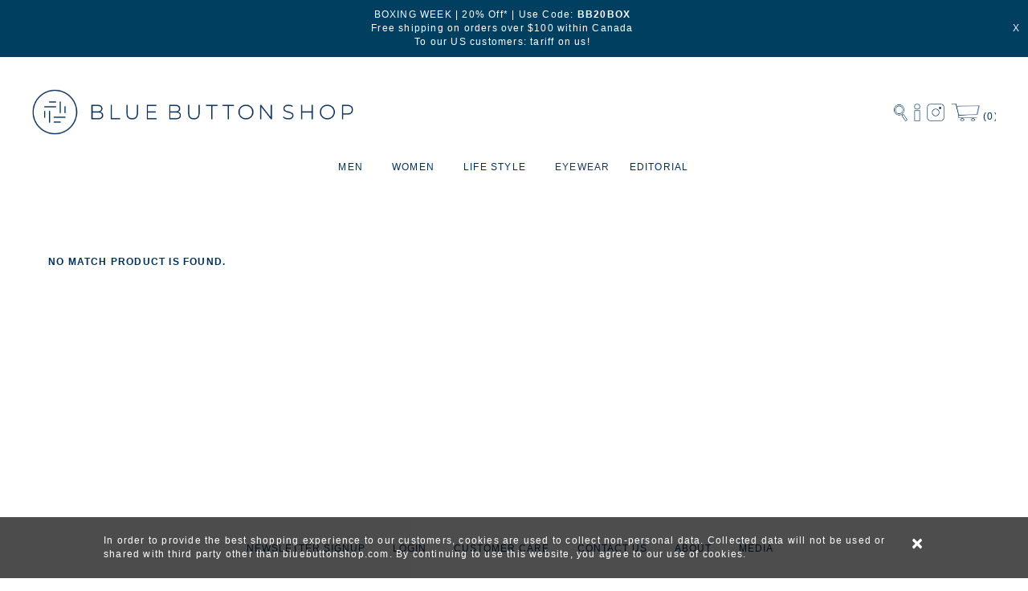

--- FILE ---
content_type: text/html; charset=UTF-8
request_url: https://www.bluebuttonshop.com/PDETAILS/W/113792/Mame-Kurogouchi-Linen-Silk-High-Waisted-Slit-Skirt-Brown-MM22SS-SK018
body_size: 77855
content:
<!DOCTYPE HTML>
<HTML><!-- InstanceBegin template="/Templates/v20.dwt.php" codeOutsideHTMLIsLocked="false" -->
<HEAD>
<META http-equiv="Content-Type" content="text/html; charset=utf-8">
<META name="viewport" content="width=device-width, initial-scale=1.0, maximum-scale=1.0, user-scalable=0" />
<META name='description' content=''>
<META keyword=''>
<META name='H1' content=''>
<META name="DC.title" content="Blue Button Shop" />
<META name="geo.region" content="CA-ON" />
<META name="geo.placename" content="Toronto" />
<META name="geo.position" content="43.653226;-79.383184" />
<META name="ICBM" content="43.653226, -79.383184" />
<META name="msvalidate.01" content="AF9196B0BBA25B48740BE3CCFC9AEE49" />
<LINK rel="icon" type="image/png" href="/images/bbs_favicon.png">
<meta property="og:locale" content="en_US" />
<meta property="og:site_name" content="Blue Button Shop" />
<meta property="og:type" content="website" />
<meta property="og:title" content="Blue Button Shop - "/>
<meta property="og:description" content="" />
<meta property="og:url" content="https://www.bluebuttonshop.com" />
<meta property="og:image" content="https://www.bluebuttonshop.com/images/BBS-Logo-4x4.jpg" />
<meta property="og:image:secure_url" content="https://www.bluebuttonshop.com/images/BBS-Logo-4x4.jpg" />
<LINK rel="stylesheet" href="https://maxcdn.bootstrapcdn.com/bootstrap/3.3.4/css/bootstrap.min.css">
<LINK href="https://fonts.googleapis.com/css2?family=Montserrat:wght@300;400;500&display=swap" rel="stylesheet">
<LINK rel="stylesheet" href="https://cdnjs.cloudflare.com/ajax/libs/font-awesome/4.7.0/css/font-awesome.min.css">
<SCRIPT src="https://ajax.googleapis.com/ajax/libs/jquery/3.2.1/jquery.min.js"></SCRIPT>
<script src='https://maxcdn.bootstrapcdn.com/bootstrap/3.3.4/js/bootstrap.min.js' type='text/javascript'></script>
<script type='text/javascript' src='https://cdnjs.cloudflare.com/ajax/libs/jquery.touchswipe/1.6.4/jquery.touchSwipe.min.js'></script>
<LINK rel="stylesheet" type="text/css" href="/css/global.css?v=1.3.25">
<LINK rel="stylesheet" type="text/css" href="/css/news.css?v=1.3.25">
<link rel="stylesheet" type="text/css" href="/resources/smartmenus/css/sm-core-css.css?v=1.3.25">
<link rel="stylesheet" type="text/css" href="/resources/smartmenus/css/sm-clean/sm-clean.css?v=1.3.25">
<link rel="stylesheet" type="text/css" href="/resources/smartmenus/addons/bootstrap/jquery.smartmenus.bootstrap.css">
<LINK rel="stylesheet" type="text/css" href="/css/navigation.css?v=1.3.25">
<link rel='stylesheet' type='text/css' href='/v20/shopwindow.css'>
<script src="/resources/smartmenus/jquery.smartmenus.min.js"></script>
<script src='/jsclasses/jsclass_popwindow.js'></script>
<LINK rel="stylesheet" type="text/css" href="/resources/pagination/pagination.css?v=1.3.25">
<script src="/resources/smartmenus/addons/bootstrap/jquery.smartmenus.bootstrap.min.js"></script>
<SCRIPT src='/scripts/gp_func.js?v=1.3.25' type='text/javascript'></SCRIPT>
<SCRIPT src='/scripts/mycookies.js?v=1.3.25' stype='text/javascript'></SCRIPT>
<SCRIPT src='/scripts/cookies_check.js?v=1.3.25' type='text/javascript'></SCRIPT>
<!-- Global site tag (gtag.js) - Google Analytics -->
<SCRIPT async src="https://www.googletagmanager.com/gtag/js?id=UA-97178911-1"></SCRIPT>
<SCRIPT>
  window.dataLayer = window.dataLayer || [];
  function gtag(){dataLayer.push(arguments);}
  gtag('js', new Date());

  gtag('config', 'UA-97178911-1');
</SCRIPT>
<SCRIPT type="application/ld+json"> { "@context" : "http://schema.org", "@type" : "LocalBusiness", "name" : "Blue Button Shop", "image" : "https://www.bluebuttonshop.com/images/bbs_logo.png", "email" : "info@bluebuttonshop.com", "address" : { "@type" : "PostalAddress", "addressLocality" : "1499 Dundas Street West", "addressRegion" : "Toronto", "addressCountry" : "Canada", "postalCode" : "M6K 1T6" }, "url" : "https://www.bluebuttonshop.com/", "aggregateRating" : { "@type" : "AggregateRating", "ratingValue" : "5", "bestRating" : "5", "ratingCount" : "5" }} </SCRIPT>
<SCRIPT>
  (function(i,s,o,g,r,a,m){i['GoogleAnalyticsObject']=r;i[r]=i[r]||function(){
  (i[r].q=i[r].q||[]).push(arguments)},i[r].l=1*new Date();a=s.createElement(o),
  m=s.getElementsByTagName(o)[0];a.async=1;a.src=g;m.parentNode.insertBefore(a,m)
  })(window,document,'script','https://www.google-analytics.com/analytics.js','ga');
  ga('create', 'UA-97178911-1', 'auto');
  ga('send', 'pageview');
</SCRIPT>
<SCRIPT type="text/javscript">
	jQuery(document).on('click', '.mega-dropdown', function(e) {
	  e.stopPropagation()
	})
</SCRIPT>
<!-- InstanceBeginEditable name="doctitle" -->
<TITLE></TITLE>
<!-- InstanceEndEditable -->


<!-- InstanceParam name="REGION-PAGE-TITLE" type="boolean" value="true" -->
<!-- InstanceParam name="REGION-GoogleAnalytics" type="boolean" value="true" -->
<!-- InstanceParam name="REGION_LOG" type="boolean" value="true" -->
<!-- InstanceBeginEditable name="head" -->
<script src='https://cdnjs.cloudflare.com/ajax/libs/jquery.touchswipe/1.6.4/jquery.touchSwipe.min.js' type='text/javascript'></script>
<style type='text/css'>
.carousel-control {
	display: flex;
	flex-direction: row;
	justify-content: center;
	align-items: center;
}
.carousel-control img {
	width: 100%;
}
.carousel-control.css-prev {
	left: 0;
}
.carousel-control.css-next {
	right: 0;
	left: initial;
}
.css-sku-manu {
	font-size: 9px;
}
.css-sku-manu span {
	font-size: inherit;
}
@media only screen and (max-width: 768px) {
	.carousel-control.css-prev, .carousel-control.css-next {
		display: none;
	}
}
</style>

<SCRIPT src="/jsclasses/jsclass_popwindow.js?v=1.3.25"></SCRIPT>
<SCRIPT src='/scripts/gp_form_v2.js?v=1.3.25' type='text/javascript'></SCRIPT>
<SCRIPT type='text/javascript'>
	function jsf_switch_img ($p_obj){
		$('.css-variants div.css-selected').removeClass('css-selected');
		$p_obj.addClass('css-selected');
			}
	
	$(document).ready(function(){
		jsf_switch_img( $('.css-variants div:first-child') );

		$('.css-variants div').click(function(e){
			e.stopPropagation();
			jsf_switch_img($(this));
		})

		$('.css-backdrop').click(function(e){
			e.stopPropagation();
		})
		
		$('#btn-size-chart').click(function(){
			$('.css-backdrop').css('display','block');
			$('.css-container').css('display','flex');
		})

		$('.css-close-size-chart, .css-container').click(function(){
			$('.css-backdrop').css('display','none');
			$('.css-container').css('display','none');
		})

		$('.css-units div').click(function(e){
			e.stopPropagation();
			$('.css-units div.css-selected').removeClass('css-selected');
			$(this).addClass('css-selected');
			jsf_switch_img($('.css-variants div.css-selected'));
		})
	})
</SCRIPT>
<SCRIPT>
	!function(f,b,e,v,n,t,s)
	{if(f.fbq)return;n=f.fbq=function(){n.callMethod?n.callMethod.apply(n,arguments):n.queue.push(arguments)};
	if(!f._fbq)f._fbq=n;n.push=n;n.loaded=!0;n.version='2.0';
	n.queue=[];t=b.createElement(e);t.async=!0;
	t.src=v;s=b.getElementsByTagName(e)[0];
	s.parentNode.insertBefore(t,s)}(window,document,'script',
	'https://connect.facebook.net/en_US/fbevents.js');
	fbq('init', '2024202944354712'); 
	fbq('track', 'PageView');
	fbq('track', 'ViewContent');
</SCRIPT>
<NOSCRIPT>
	<IMG height="1" width="1" src="https://www.facebook.com/tr?id=2024202944354712&ev=PageView&noscript=1"/>
</NOSCRIPT>
<SCRIPT>
  (function(i,s,o,g,r,a,m){i['GoogleAnalyticsObject']=r;i[r]=i[r]||function(){
  (i[r].q=i[r].q||[]).push(arguments)},i[r].l=1*new Date();a=s.createElement(o),
  m=s.getElementsByTagName(o)[0];a.async=1;a.src=g;m.parentNode.insertBefore(a,m)
  })(window,document,'script','https://www.google-analytics.com/analytics.js','ga');
  ga('create', 'UA-97178911-1', 'auto');
  ga('send', 'pageview');
</SCRIPT>
<!-- Pinterest Tag -->
<script>
!function(e){if(!window.pintrk){window.pintrk = function () {
	window.pintrk.queue.push(Array.prototype.slice.call(arguments))};var
	n=window.pintrk;n.queue=[],n.version="3.0";var
	t=document.createElement("script");t.async=!0,t.src=e;var
	r=document.getElementsByTagName("script")[0];
	r.parentNode.insertBefore(t,r)}}("https://s.pinimg.com/ct/core.js");
	pintrk('load', '2612908363704', {em: 'df951ab7e8966875b0b87a8d6abf3276d38ff7e5387fb1993fd819777fbdb61c'});
	pintrk('page');
</script>
<noscript>
	<img height="1" width="1" style="display:none;" alt="" src="https://ct.pinterest.com/v3/?event=init&tid=2612908363704&pd[em]=df951ab7e8966875b0b87a8d6abf3276d38ff7e5387fb1993fd819777fbdb61c&noscript=1" />
</noscript>
<!-- end Pinterest Tag -->
<LINK rel="stylesheet" type="text/css" href="/v20/pdetails.css?v=1.3.25">
<SCRIPT src="https://player.vimeo.com/api/player.js"></SCRIPT>
<SCRIPT type='text/javascript'>
	$(document).ready(function(){
		
		var $LIGHTBOX=$('#diag-lightbox').jsclass_popwindow({ header_text: '', 
															  width: '98%',
															  height: 'auto',
															  div:$('#lightbox')});

		var $WINSR=$('#seed-shipping-return').jsclass_popwindow({header_text: 'Returns & Exchanges Policy',
																 width: '98%',
																 maxwidth: '700px',
																 height: 'auto',
																 div: $('#div-shipping-return')});

		var $WINMORE=$('#seed-more').jsclass_popwindow({header_text: 'Price Match & Currency',
													   	width: '98%',
														maxwidth: '700px',
														height: 'auto',
														div: $('#win-more')});
		$('#btn-price-match').click(function(){
			$WINMORE.open();
		})//btn-price-match

		
		$('#btn-big-left').click(function(){
			$img=$('#lightbox').find('img.css-show');
			$img.removeClass('css-show').addClass('css-hide');
			$next=$img.prev();
			if ($next.length<=0) $next=$('#lightbox').find('img:last');
			$next.addClass('css-show');
		})
		
		$('#btn-big-right').click(function(){
			$img=$('#lightbox').find('img.css-show');
			$img.removeClass('css-show').addClass('css-hide');
			$next=$img.next();
			if ($next.length<=0) $next=$('#lightbox').find('img:first');
			$next.addClass('css-show');
		})
		
		$('#div-lightbox').click(function(){
			theimg=$('div.item.active img').attr('src');
			if (theimg){
				$('#lightbox').find('img').removeClass('css-show').addClass('css-hide');
				$('#lightbox').find('img[src="'+theimg+'"]').addClass('css-show');
				//$('#diag-lightbox').jsclass_popwindow('open');
				$LIGHTBOX.open();
			}
		})

		$('#btn-return-policy').click(function(){
			$WINSR.open();
		})

		$('.css-thumbnail-wrapper ul li').click(function(){
			$('#myCarousel').carousel( Number($(this).attr('pid')) );
		})

				$('#btn-submit-form').click(function(){
			var theform=new FormData();
			theform.append('SECURITY', 'ddcf65d44309e004ef61f80e0d7c15f8');
			theform.append('cmd', 'SPECIALREQUEST');
			theform.append('name', $('#Name').val());
			theform.append('email', $('#Email').val());
			theform.append('comment', $('#Comments').val());
			theform.append('proddesc', ' ()');
			$.ajax ({ type: 'POST',
					  url: '/v20/ajax_cmd.php',
					  data: theform,
					  contentType: 'application/json; charset=utf-8',
					  cache: false,
					  async: false,
					  contentType: false,
					  processData: false,
					  success: function(msg){	
									var com=JSON.parse(msg);
									alert(com.MSG);
					  } // success:function
			        }) // $.ajax
		}) // btn-submit-form.click

		
		$(".carousel-inner").swipe({
		  swipe: function(event, direction, distance, duration, fingerCount, fingerData) {
			if (direction == 'left') $(this).parent('.carousel').carousel('next');
			if (direction == 'right') $(this).parent('.carousel').carousel('prev');
		  },
		  allowPageScroll:"vertical"
		});

	})
</SCRIPT>
<!-- InstanceEndEditable -->


</head>
<BODY>
	<DIV class='div-container'>
	<style type="text/css">
 .css-season-menu-women {
 color: #775A5D !important;
 background-color: #FCBD9D !important;
 font-size: 11px !important;
 text-transform: uppercase;
 font-style: normal;
}
.css-season-menu-men {
 color: #775A5D !important;
 background-color: #7DBBCC !important;
 font-size: 11px !important;
	text-transform: uppercase;
 font-style: normal;
}
a[data-toggle="popwindow"] {
	cursor: pointer;
}
</style>
<script type='text/javascript'>
	T_SHOWHIDE=400;
	EASETYPE='linear';
	$(function() {
		  var SC='ddcf65d44309e004ef61f80e0d7c15f8';
		  
		  WINSEARCH=$('#seed_search').jsclass_popwindow({ maxwidth: '500px',
														  height: 'auto',
														  header: false,
														  div: $('#div_search'),
														  winid: 'SEARCHBOX',
														  class: 'css-search-window',
														  open_event: function(){ $('#fd_search').focus() }
														 });

		  $('.css-search-cancel').on('click',function(){
			WINSEARCH.close();										  
		  })
		  
		  $('.css-login').on('click',function(){
			document.location.href='/LOGIN';
		  })
		  
		  $('.css-logout').on('click',function(){
			jsf_logout();
		  })
		  
		  $('#btn-chkout').on('click',function(){
			document.location.href='/chkout-1';
		  })
		  
		  
		  		  NL_TIMER=new Object;
		  var NL_INTV = 10000;
		  if (!Get_Cookie('NL')){
			  NL_TIMER=setTimeout(function(){ $('#div-newsletter').addClass('shown').show(T_SHOWHIDE,EASETYPE,function(){ $('#xfd_newsletter_email').focus() }) }, NL_INTV);
		  }
		  $('.css-btn-newsletter').on('click',function(){
			 $('#div-newsletter').addClass('shown').show(T_SHOWHIDE,EASETYPE,function(){ $('#xfd_newsletter_email').focus() });
		  });

		  $('#m_menu').click(function(){
				// do not delete, just do nothing to trigger the menu click event
		  })

		  $('#div-newsletter').on('hidden.bs.modal',function(){
			  Set_Cookie('NL','C','14');
		  }) //div-newsletter.hide
		  
		  $('#news-close').on('click',function(){
			Set_Cookie('NL','C','14');
		  })
		  
		  $('#div-newsletter').on('show.bs.modal',function(){
			  clearTimeout(NL_TIMER);
		  })
		  
//		  $('#div-newsletter').on('show.bs.modal',function(){
//			  setTimeout(function(){
//				  $('#fd_newsletter_email').focus();
//
//			  },1000)
//		  }) // div-newsletter.show

		  $('#btn-newsletter').click(function(){
			  if (!$('#fd_newsletter_email').val())
				  alert('Please enter email address');
			  else {
				  gjsf_Ajax({ call: '/v20/ajax_cmd.php',
							  cmd: 'NEWSLETTER',
							  data: { 'SECURITY': SC,
							  		  'fd_email': $('#fd_newsletter_email').val() },
							  SuccessAction: function(e) {	Set_Cookie('NL','S','3650');
															alert(e.MSG);
															$('#fd_newsletter_email').val('');
															$('#div-newsletter').removeClass('shown').hide(T_SHOWHIDE,EASETYPE);
															if (document.location.pathname=='/subscribe') document.location.href='/';
														  },
							  FailAction: function(e){ alert(e.MSG) }
							})
			  }
		  })//btn-newsletter.click
		  
		  $('#news-close').on('click',function(){
			 $('#div-newsletter').removeClass('shown').hide(T_SHOWHIDE,EASETYPE);
		  })

		  $('#btn-top-subscribe').click(function(){
			  if (!$('#fd_top_newsletter').val())
				  alert('Please enter email address');
			  else {
				  var theForm = new FormData;
				  theForm.append('SECURITY',SC);
				  theForm.append('cmd','NEWSLETTER');
				  theForm.append('fd_email',$('#fd_top_newsletter').val());
				  $.ajax({url: '/command',
						  data: theForm,
						  type: 'POST',
						  cache: false,
						  async: false,
						  contentType: false,
						  processData: false,
						  success: function(pp) {
							  var msg=JSON.parse(pp);
							  if (msg.STATUS=='OK'){
								  Set_Cookie('NL','S','3650');
								  $('#fd_top_newsletter').val('');
//								  $('#div-newsletter').modal('hide');
								  $('#div-newsletter').removeClass('shown').hide(T_SHOWHIDE,EASETYPE,EASETYPE);
								  alert(msg.MSG);
							  } else {
								alert(msg.MSG);  
							  }
						  }
				  });
			  }
		  })
		   
		  $('#main-menu').smartmenus({
				subMenusMaxWidth: '100%',
				collapsibleShowDuration: 100,
				collapsibleShowFunction: null,
				keepHighlighted: true,
				keepInViewport: false,
				showOnClick: false,
				subIndicators: false
		  }); // main-menu.smartmenus
		  
		  $('.css-search-close').on('click',function(){
			$('.css-slider').addClass('collapse');
		  }) // fd_search.blue

		$('.css-magnifier').click(function(){
			WINSEARCH.open();
		})
		
		$('.css-gender').on('click',function(){
			$('.css-gender.selected').removeClass('selected');
			$(this).addClass('selected');
			$('#fd_search').attr('placeholder', $(this).attr('ph'));
		})

		$('.css-gender2').on('click',function(){
			$('.css-gender2.selected').removeClass('selected');
			$(this).addClass('selected');
		})

		$('.css-search').keypress(function(e){
			if (e.which==13){
				document.location.href='/shop/SEARCH/'+$('.css-gender.selected').attr('data-value')+'/'+encodeURI($('#fd_search').val())+'/ALL/0';
			}
		})

		$('.css-go').on('click',function(){
			if ($('#fd_search').val()!='') 
				setTimeout( document.location.href='/shop/SEARCH/'+$('.css-gender.selected').attr('data-value')+'/'+encodeURI($('#fd_search').val())+'/ALL/0', 700);
		}) // fd_search.change
		
		$('a[data-toggle="popwindow"]').click(function(e){
			e.stopPropagation();
			var $win=$( '#'+$(this).attr('data-target') );
			$win.jsclass_popwindow({ width:'100%',height:'initial','maxheight':'90vh','header_text':$(this).attr('data-title'),div:$('#'+$win.children('div').attr('id')), footer: true, close_button_text: 'Close' }).open();
		})
	});
	
	function jsf_logout(){
		gjsf_Ajax({ call: '/command',
				  	cmd: 'LOGOUT',
					data: null,
					SuccessAction: function(){ window.location.reload(); },
					FailAction: function(e){ alert(e.MSG) }
				  });
	};
	
</script>
<div class='css-header-row'>
  <div class='css-logo'><a href='/'><img src="/images/bbs_logo2.png?v=1.3.25"></a></div>
  <div class='css-icons'>
    <div class='css-minibar'>
      <div class='css-icon-box css-magnifier'><img title='Search' src="/images/search.png?v=1.3.25" /></div>
            <div class='css-icon-box wrapper-user css-login horz'><img title='Login' src='/images/login.png?v=1.3.25'></div>
            <div class='css-icon-box wrapper-instagram' id='btn-instragram'> <a href='//instagram.com/BlueButtonShop'><img title='Instagram' src="/images/instagram.png?v=1.3.25" /></a> </div>
      <div class='css-icon-box wrapper-mini-cart' id='btn-chkout'> <img title='Shopping Cart' src="/images/minicart.png?v=1.3.25" class='css-basket' /> <span class='minicart-qty'>(0)</span></div>
      <div class="glyphicon glyphicon-align-justify" type="button" data-toggle="collapse" data-target="#js-navbar-collapse" id='m_menu'></div>
    </div>
  </div>
</div>
<nav class="main-nav" role="navigation">
  <nav class="navbar navbar-default" style='z-index:300'>
    <div class="collapse navbar-collapse" id="js-navbar-collapse" data-spy='affix' data-offset-top='200' >
      <ul id='main-menu' class='sm sm-clean' style='border-radius: 0px !important'>
        <li data-sm-horizontal-sub='true' ><a class='dt-page'>MEN</a>
          <ul>
            <li><a href='/shop/NEWARRIVAL/M/ALL/ALL/0'>NEW ARRIVALS</a></li>
            <li><a data-toggle='popwindow' data-target='men-category' data-title='MEN - Categories'>CATEGORIES</a></li>
            <li><a data-toggle='popwindow' data-target='men-brand' data-title='MEN - Brands'>BRANDS</a></li>
            <li><a href='/shop/SALE/M/ALL/ALL/0' style='color:red'>SALE</a></li>
                      </ul>
        </li>
        <li data-sm-horizontal-sub='true' class="css-highlighted"><a class='dt-page'>WOMEN</a>
          <ul>
            <li><a href='/shop/NEWARRIVAL/W/ALL/ALL/0'>NEW ARRIVALS</a></li>
            <li><a data-toggle='popwindow' data-target='women-category' data-title='WOMEN - Categories'>CATEGORIES</a></li>
            <li><a data-toggle='popwindow' data-target='women-brand' data-title='WOMEN - Brands'>BRANDS</a></li>
            <li><a href='/shop/SALE/W/ALL/ALL/0' style='color:red'>SALE</a></li>
                      </ul>
        </li>
                                        <li data-sm-horizontal-sub='true'><a style='' >
          LIFE STYLE          </a>
                    <ul>
                                    <li data-sm-horizontal-sub='false'><a style='' href="/shop/CATEGORY/D/Apothecary/ALL/0">
              APOTHECARY              </a>
                                      <li data-sm-horizontal-sub='false'><a style='' href="/shop/CATEGORY/W/Home/ALL/0">
              HOME              </a>
                                      <li data-sm-horizontal-sub='false'><a style='' href="/shop/CATEGORY/D/Personal-care/ALL/0">
              PERSONAL CARE              </a>
                                      <li data-sm-horizontal-sub='false'><a style='' href="https://www.bluebuttonshop.com/shop/CATEGORY/D/Watches/ALL/0">
              WATCHES              </a>
                                      <li data-sm-horizontal-sub='false'><a style='' href="/shop/CATEGORY/D/Publication/ALL/0">
              PUBLICATIONS              </a>
                                      <li data-sm-horizontal-sub='false'><a style='' href="/shop/CATEGORY/D/Stationery/ALL/0">
              STATIONERY              </a>
                        </ul>
                  </li>
                                        <li data-sm-horizontal-sub='true'><a style='background-color:inherit;color:#213653;font-weight:400;font-size:12px' href="https://www.bluebuttonshop.com/shop/CATEGORY/M/Eyewear/ALL/0">
          EYEWEAR          </a>
                  </li>
                                        <li data-sm-horizontal-sub='true'><a style='' href="https://www.bluebuttonshop.com/BLOG/Editorial">
          EDITORIAL          </a>
                  </li>
                                <li class='css-vert-menu'><a href='/LOGIN'>SIGN IN</a></li>
        <!--        <li class='css-vert-menu'><a href='#' data-toggle='modal' data-target='#div-newsletter'>JOIN OUR MAILING LIST</a></li>-->
        <li class='css-vert-menu'><a href='#' class='css-btn-newsletter'>JOIN OUR MAILING LIST</a></li>
              </ul>
    </div>
  </nav>
</nav>
<div class="css-seed" id='men-category'>
  <div id="div-men-category">
        <div class='row' style='border:0.5px dotted lightgrey;padding:20px 30px'>
            <div class='col-sm-3'>
                <a href='/shop/CATEGORY/M/Accessories/ALL/0'>
        <div class='css-menuitem'>
          Accessories        </div>
        </a>
                <a href='/shop/CATEGORY/M/Apothecary/ALL/0'>
        <div class='css-menuitem'>
          Apothecary        </div>
        </a>
                <a href='/shop/CATEGORY/M/Bags/ALL/0'>
        <div class='css-menuitem'>
          Bags        </div>
        </a>
                <a href='/shop/CATEGORY/M/Bandanas/ALL/0'>
        <div class='css-menuitem'>
          Bandanas        </div>
        </a>
                <a href='/shop/CATEGORY/M/Bottoms/ALL/0'>
        <div class='css-menuitem'>
          Bottoms        </div>
        </a>
                <a href='/shop/CATEGORY/M/Denim/ALL/0'>
        <div class='css-menuitem'>
          Denim        </div>
        </a>
                <a href='/shop/CATEGORY/M/Eyewear/ALL/0'>
        <div class='css-menuitem'>
          Eyewear        </div>
        </a>
              </div>
            <div class='col-sm-3'>
                <a href='/shop/CATEGORY/M/Footwear/ALL/0'>
        <div class='css-menuitem'>
          Footwear        </div>
        </a>
                <a href='/shop/CATEGORY/M/Hats/ALL/0'>
        <div class='css-menuitem'>
          Hats        </div>
        </a>
                <a href='/shop/CATEGORY/M/Home/ALL/0'>
        <div class='css-menuitem'>
          Home        </div>
        </a>
                <a href='/shop/CATEGORY/M/Jackets---Vest/ALL/0'>
        <div class='css-menuitem'>
          Jackets & Vest        </div>
        </a>
                <a href='/shop/CATEGORY/M/Jewelry/ALL/0'>
        <div class='css-menuitem'>
          Jewelry        </div>
        </a>
                <a href='/shop/CATEGORY/M/Knitwear/ALL/0'>
        <div class='css-menuitem'>
          Knitwear        </div>
        </a>
                <a href='/shop/CATEGORY/M/Outerwear/ALL/0'>
        <div class='css-menuitem'>
          Outerwear        </div>
        </a>
              </div>
            <div class='col-sm-3'>
                <a href='/shop/CATEGORY/M/Personal-care/ALL/0'>
        <div class='css-menuitem'>
          Personal care        </div>
        </a>
                <a href='/shop/CATEGORY/M/Publication/ALL/0'>
        <div class='css-menuitem'>
          Publication        </div>
        </a>
                <a href='/shop/CATEGORY/M/Scarves/ALL/0'>
        <div class='css-menuitem'>
          Scarves        </div>
        </a>
                <a href='/shop/CATEGORY/M/Shirt/ALL/0'>
        <div class='css-menuitem'>
          Shirt        </div>
        </a>
                <a href='/shop/CATEGORY/M/Shorts/ALL/0'>
        <div class='css-menuitem'>
          Shorts        </div>
        </a>
                <a href='/shop/CATEGORY/M/Socks/ALL/0'>
        <div class='css-menuitem'>
          Socks        </div>
        </a>
                <a href='/shop/CATEGORY/M/Stationery/ALL/0'>
        <div class='css-menuitem'>
          Stationery        </div>
        </a>
              </div>
            <div class='col-sm-3'>
                <a href='/shop/CATEGORY/M/Sweats/ALL/0'>
        <div class='css-menuitem'>
          Sweats        </div>
        </a>
                <a href='/shop/CATEGORY/M/T-Shirts/ALL/0'>
        <div class='css-menuitem'>
          T-Shirts        </div>
        </a>
                <a href='/shop/CATEGORY/M/Tops/ALL/0'>
        <div class='css-menuitem'>
          Tops        </div>
        </a>
                <a href='/shop/CATEGORY/M/Wallets-and-Keys/ALL/0'>
        <div class='css-menuitem'>
          Wallets and Keys        </div>
        </a>
                <a href='/shop/CATEGORY/M/Watches/ALL/0'>
        <div class='css-menuitem'>
          Watches        </div>
        </a>
                <a href='/shop/CATEGORY/M//ALL/0'>
        <div class='css-menuitem'>
                  </div>
        </a>
                <a href='/shop/CATEGORY/M//ALL/0'>
        <div class='css-menuitem'>
                  </div>
        </a>
              </div>
          </div>
  </div>
</div>
<div class="css-seed" id='women-category'>
  <div id="div-women-category">
        <div class='row' style='border:0.5px dotted lightgrey;padding:20px 30px'>
            <div class='col-sm-3'>
                <a href='/shop/CATEGORY/W/Accessories/ALL/0'>
        <div class='css-menuitem'>
          Accessories        </div>
        </a>
                <a href='/shop/CATEGORY/W/Apothecary/ALL/0'>
        <div class='css-menuitem'>
          Apothecary        </div>
        </a>
                <a href='/shop/CATEGORY/W/Bags/ALL/0'>
        <div class='css-menuitem'>
          Bags        </div>
        </a>
                <a href='/shop/CATEGORY/W/Bandanas/ALL/0'>
        <div class='css-menuitem'>
          Bandanas        </div>
        </a>
                <a href='/shop/CATEGORY/W/Bottoms/ALL/0'>
        <div class='css-menuitem'>
          Bottoms        </div>
        </a>
                <a href='/shop/CATEGORY/W/Denim/ALL/0'>
        <div class='css-menuitem'>
          Denim        </div>
        </a>
                <a href='/shop/CATEGORY/W/Dress/ALL/0'>
        <div class='css-menuitem'>
          Dress        </div>
        </a>
              </div>
            <div class='col-sm-3'>
                <a href='/shop/CATEGORY/W/Eyewear/ALL/0'>
        <div class='css-menuitem'>
          Eyewear        </div>
        </a>
                <a href='/shop/CATEGORY/W/Footwear/ALL/0'>
        <div class='css-menuitem'>
          Footwear        </div>
        </a>
                <a href='/shop/CATEGORY/W/Hats/ALL/0'>
        <div class='css-menuitem'>
          Hats        </div>
        </a>
                <a href='/shop/CATEGORY/W/Home/ALL/0'>
        <div class='css-menuitem'>
          Home        </div>
        </a>
                <a href='/shop/CATEGORY/W/Jackets---Vest/ALL/0'>
        <div class='css-menuitem'>
          Jackets & Vest        </div>
        </a>
                <a href='/shop/CATEGORY/W/Jewelry/ALL/0'>
        <div class='css-menuitem'>
          Jewelry        </div>
        </a>
                <a href='/shop/CATEGORY/W/Knitwear/ALL/0'>
        <div class='css-menuitem'>
          Knitwear        </div>
        </a>
              </div>
            <div class='col-sm-3'>
                <a href='/shop/CATEGORY/W/Outerwear/ALL/0'>
        <div class='css-menuitem'>
          Outerwear        </div>
        </a>
                <a href='/shop/CATEGORY/W/Personal-care/ALL/0'>
        <div class='css-menuitem'>
          Personal care        </div>
        </a>
                <a href='/shop/CATEGORY/W/Publication/ALL/0'>
        <div class='css-menuitem'>
          Publication        </div>
        </a>
                <a href='/shop/CATEGORY/W/Scarves/ALL/0'>
        <div class='css-menuitem'>
          Scarves        </div>
        </a>
                <a href='/shop/CATEGORY/W/Shirt/ALL/0'>
        <div class='css-menuitem'>
          Shirt        </div>
        </a>
                <a href='/shop/CATEGORY/W/Shorts/ALL/0'>
        <div class='css-menuitem'>
          Shorts        </div>
        </a>
                <a href='/shop/CATEGORY/W/Skirt/ALL/0'>
        <div class='css-menuitem'>
          Skirt        </div>
        </a>
              </div>
            <div class='col-sm-3'>
                <a href='/shop/CATEGORY/W/Socks/ALL/0'>
        <div class='css-menuitem'>
          Socks        </div>
        </a>
                <a href='/shop/CATEGORY/W/Stationery/ALL/0'>
        <div class='css-menuitem'>
          Stationery        </div>
        </a>
                <a href='/shop/CATEGORY/W/Sweats/ALL/0'>
        <div class='css-menuitem'>
          Sweats        </div>
        </a>
                <a href='/shop/CATEGORY/W/T-Shirts/ALL/0'>
        <div class='css-menuitem'>
          T-Shirts        </div>
        </a>
                <a href='/shop/CATEGORY/W/Tops/ALL/0'>
        <div class='css-menuitem'>
          Tops        </div>
        </a>
                <a href='/shop/CATEGORY/W/Wallets-and-Keys/ALL/0'>
        <div class='css-menuitem'>
          Wallets and Keys        </div>
        </a>
                <a href='/shop/CATEGORY/W/Watches/ALL/0'>
        <div class='css-menuitem'>
          Watches        </div>
        </a>
              </div>
          </div>
  </div>
</div>
<div class="css-seed" id='men-brand'>
  <div id='div-men-brand'>
        <div class='row' style='border:0.5px dotted lightgrey;padding:20px 30px'>
            <div class='col-sm-3'>
                <a href='/shop/BRAND/M/Aeta/ALL/0'>
        <div class='css-menuitem'>
          Aeta        </div>
        </a>
                <a href='/shop/BRAND/M/amiacalva/ALL/0'>
        <div class='css-menuitem'>
          amiacalva        </div>
        </a>
                <a href='/shop/BRAND/M/And-Wander/ALL/0'>
        <div class='css-menuitem'>
          And Wander        </div>
        </a>
                <a href='/shop/BRAND/M/Anonymous-Ism/ALL/0'>
        <div class='css-menuitem'>
          Anonymous Ism        </div>
        </a>
                <a href='/shop/BRAND/M/APFR/ALL/0'>
        <div class='css-menuitem'>
          APFR        </div>
        </a>
                <a href='/shop/BRAND/M/ARCH-OPTICAL/ALL/0'>
        <div class='css-menuitem'>
          ARCH OPTICAL        </div>
        </a>
                <a href='/shop/BRAND/M/art-lab/ALL/0'>
        <div class='css-menuitem'>
          art-lab        </div>
        </a>
                <a href='/shop/BRAND/M/Asics/ALL/0'>
        <div class='css-menuitem'>
          Asics        </div>
        </a>
                <a href='/shop/BRAND/M/Aurora-Shoes/ALL/0'>
        <div class='css-menuitem'>
          Aurora Shoes        </div>
        </a>
                <a href='/shop/BRAND/M/Birkenstock/ALL/0'>
        <div class='css-menuitem'>
          Birkenstock        </div>
        </a>
                <a href='/shop/BRAND/M/Buddy-Optical/ALL/0'>
        <div class='css-menuitem'>
          Buddy Optical        </div>
        </a>
                <a href='/shop/BRAND/M/Buzz-Rickson-s/ALL/0'>
        <div class='css-menuitem'>
          Buzz Rickson's        </div>
        </a>
                <a href='/shop/BRAND/M/Cableami/ALL/0'>
        <div class='css-menuitem'>
          Cableami        </div>
        </a>
                <a href='/shop/BRAND/M/CFCL/ALL/0'>
        <div class='css-menuitem'>
          CFCL        </div>
        </a>
                <a href='/shop/BRAND/M/Comme-Des-Garcons-Homme/ALL/0'>
        <div class='css-menuitem'>
          Comme Des Garcons Homme        </div>
        </a>
                <a href='/shop/BRAND/M/Comme-Des-Garcons-Homme-Deux/ALL/0'>
        <div class='css-menuitem'>
          Comme Des Garcons Homme Deux        </div>
        </a>
                <a href='/shop/BRAND/M/Comme-Des-Garcons-Parfum/ALL/0'>
        <div class='css-menuitem'>
          Comme Des Garcons Parfum        </div>
        </a>
                <a href='/shop/BRAND/M/Comme-Des-Garcons-Play/ALL/0'>
        <div class='css-menuitem'>
          Comme Des Garcons Play        </div>
        </a>
                <a href='/shop/BRAND/M/Comme-Des-Garcons-Wallets/ALL/0'>
        <div class='css-menuitem'>
          Comme Des Garcons Wallets        </div>
        </a>
                <a href='/shop/BRAND/M/Common-Projects/ALL/0'>
        <div class='css-menuitem'>
          Common Projects        </div>
        </a>
                <a href='/shop/BRAND/M/Country-Story/ALL/0'>
        <div class='css-menuitem'>
          Country Story        </div>
        </a>
                <a href='/shop/BRAND/M/Craft-Design-Technology/ALL/0'>
        <div class='css-menuitem'>
          Craft Design Technology        </div>
        </a>
                <a href='/shop/BRAND/M/Dairoku-Woodwork/ALL/0'>
        <div class='css-menuitem'>
          Dairoku Woodwork        </div>
        </a>
                <a href='/shop/BRAND/M/Decho/ALL/0'>
        <div class='css-menuitem'>
          Decho        </div>
        </a>
                <a href='/shop/BRAND/M/DISCOVERED/ALL/0'>
        <div class='css-menuitem'>
          DISCOVERED        </div>
        </a>
                <a href='/shop/BRAND/M/Dragon-Diffusion/ALL/0'>
        <div class='css-menuitem'>
          Dragon Diffusion        </div>
        </a>
                <a href='/shop/BRAND/M/Effector/ALL/0'>
        <div class='css-menuitem'>
          Effector        </div>
        </a>
                <a href='/shop/BRAND/M/Engineered-Garments/ALL/0'>
        <div class='css-menuitem'>
          Engineered Garments        </div>
        </a>
                <a href='/shop/BRAND/M/Evam-Eva/ALL/0'>
        <div class='css-menuitem'>
          Evam Eva        </div>
        </a>
                <a href='/shop/BRAND/M/F-C-Real-Bristol/ALL/0'>
        <div class='css-menuitem'>
          F.C. Real Bristol        </div>
        </a>
                <a href='/shop/BRAND/M/FDMTL/ALL/0'>
        <div class='css-menuitem'>
          FDMTL        </div>
        </a>
                <a href='/shop/BRAND/M/FilMelange/ALL/0'>
        <div class='css-menuitem'>
          FilMelange        </div>
        </a>
              </div>
            <div class='col-sm-3'>
                <a href='/shop/BRAND/M/Filton-Eyewear/ALL/0'>
        <div class='css-menuitem'>
          Filton Eyewear        </div>
        </a>
                <a href='/shop/BRAND/M/Fukumaneki/ALL/0'>
        <div class='css-menuitem'>
          Fukumaneki        </div>
        </a>
                <a href='/shop/BRAND/M/G-Shock-By-Casio/ALL/0'>
        <div class='css-menuitem'>
          G-Shock By Casio        </div>
        </a>
                <a href='/shop/BRAND/M/Gangukoubou/ALL/0'>
        <div class='css-menuitem'>
          Gangukoubou        </div>
        </a>
                <a href='/shop/BRAND/M/Grapes-and-Celadon/ALL/0'>
        <div class='css-menuitem'>
          Grapes and Celadon        </div>
        </a>
                <a href='/shop/BRAND/M/Ha-Ko-Incense/ALL/0'>
        <div class='css-menuitem'>
          Ha Ko Incense        </div>
        </a>
                <a href='/shop/BRAND/M/Hasami-Porcelain/ALL/0'>
        <div class='css-menuitem'>
          Hasami Porcelain        </div>
        </a>
                <a href='/shop/BRAND/M/HERILL/ALL/0'>
        <div class='css-menuitem'>
          HERILL        </div>
        </a>
                <a href='/shop/BRAND/M/Hibi/ALL/0'>
        <div class='css-menuitem'>
          Hibi        </div>
        </a>
                <a href='/shop/BRAND/M/Hinoki-Lab/ALL/0'>
        <div class='css-menuitem'>
          Hinoki Lab        </div>
        </a>
                <a href='/shop/BRAND/M/Hoka/ALL/0'>
        <div class='css-menuitem'>
          Hoka        </div>
        </a>
                <a href='/shop/BRAND/M/Iron-Heart/ALL/0'>
        <div class='css-menuitem'>
          Iron Heart        </div>
        </a>
                <a href='/shop/BRAND/M/Japan-Blue/ALL/0'>
        <div class='css-menuitem'>
          Japan Blue        </div>
        </a>
                <a href='/shop/BRAND/M/Junya-Watanabe-MAN/ALL/0'>
        <div class='css-menuitem'>
          Junya Watanabe MAN        </div>
        </a>
                <a href='/shop/BRAND/M/JW-Anderson/ALL/0'>
        <div class='css-menuitem'>
          JW Anderson        </div>
        </a>
                <a href='/shop/BRAND/M/Kaikado/ALL/0'>
        <div class='css-menuitem'>
          Kaikado        </div>
        </a>
                <a href='/shop/BRAND/M/Kanaya-Brush/ALL/0'>
        <div class='css-menuitem'>
          Kanaya Brush        </div>
        </a>
                <a href='/shop/BRAND/M/Kapital/ALL/0'>
        <div class='css-menuitem'>
          Kapital        </div>
        </a>
                <a href='/shop/BRAND/M/Kaptain-Sunshine/ALL/0'>
        <div class='css-menuitem'>
          Kaptain Sunshine        </div>
        </a>
                <a href='/shop/BRAND/M/Kenford-Fine-Shoes/ALL/0'>
        <div class='css-menuitem'>
          Kenford Fine Shoes        </div>
        </a>
                <a href='/shop/BRAND/M/KHOKI/ALL/0'>
        <div class='css-menuitem'>
          KHOKI        </div>
        </a>
                <a href='/shop/BRAND/M/Kihara-Porcelain/ALL/0'>
        <div class='css-menuitem'>
          Kihara Porcelain        </div>
        </a>
                <a href='/shop/BRAND/M/Kinto/ALL/0'>
        <div class='css-menuitem'>
          Kinto        </div>
        </a>
                <a href='/shop/BRAND/M/KISENYOU-Ceramics/ALL/0'>
        <div class='css-menuitem'>
          KISENYOU Ceramics        </div>
        </a>
                <a href='/shop/BRAND/M/Kitaboshi-Pencil/ALL/0'>
        <div class='css-menuitem'>
          Kitaboshi Pencil        </div>
        </a>
                <a href='/shop/BRAND/M/KITOWA/ALL/0'>
        <div class='css-menuitem'>
          KITOWA        </div>
        </a>
                <a href='/shop/BRAND/M/Kumamoto-Wood-Works/ALL/0'>
        <div class='css-menuitem'>
          Kumamoto Wood Works        </div>
        </a>
                <a href='/shop/BRAND/M/KUOE-Watch/ALL/0'>
        <div class='css-menuitem'>
          KUOE Watch        </div>
        </a>
                <a href='/shop/BRAND/M/Kurikawa-Shoten/ALL/0'>
        <div class='css-menuitem'>
          Kurikawa Shoten        </div>
        </a>
                <a href='/shop/BRAND/M/LEMAIRE/ALL/0'>
        <div class='css-menuitem'>
          LEMAIRE        </div>
        </a>
                <a href='/shop/BRAND/M/Levi-s-Made-in-Japan/ALL/0'>
        <div class='css-menuitem'>
          Levi's Made in Japan        </div>
        </a>
                <a href='/shop/BRAND/M/Life-Stationery/ALL/0'>
        <div class='css-menuitem'>
          Life Stationery        </div>
        </a>
              </div>
            <div class='col-sm-3'>
                <a href='/shop/BRAND/M/Lucky-Socks/ALL/0'>
        <div class='css-menuitem'>
          Lucky Socks        </div>
        </a>
                <a href='/shop/BRAND/M/Manual-Alphabet/ALL/0'>
        <div class='css-menuitem'>
          Manual Alphabet        </div>
        </a>
                <a href='/shop/BRAND/M/marka/ALL/0'>
        <div class='css-menuitem'>
          marka        </div>
        </a>
                <a href='/shop/BRAND/M/Masudaya-Toy-Company/ALL/0'>
        <div class='css-menuitem'>
          Masudaya Toy Company        </div>
        </a>
                <a href='/shop/BRAND/M/Mino-Pottery/ALL/0'>
        <div class='css-menuitem'>
          Mino Pottery        </div>
        </a>
                <a href='/shop/BRAND/M/Mino-Washi/ALL/0'>
        <div class='css-menuitem'>
          Mino Washi        </div>
        </a>
                <a href='/shop/BRAND/M/Mizuno/ALL/0'>
        <div class='css-menuitem'>
          Mizuno        </div>
        </a>
                <a href='/shop/BRAND/M/Motif-Ceramic-and-Art/ALL/0'>
        <div class='css-menuitem'>
          Motif Ceramic and Art        </div>
        </a>
                <a href='/shop/BRAND/M/N--Hoolywood/ALL/0'>
        <div class='css-menuitem'>
          N. Hoolywood        </div>
        </a>
                <a href='/shop/BRAND/M/Nanamica/ALL/0'>
        <div class='css-menuitem'>
          Nanamica        </div>
        </a>
                <a href='/shop/BRAND/M/Nankei-Pottery/ALL/0'>
        <div class='css-menuitem'>
          Nankei Pottery        </div>
        </a>
                <a href='/shop/BRAND/M/Native-Sons/ALL/0'>
        <div class='css-menuitem'>
          Native Sons        </div>
        </a>
                <a href='/shop/BRAND/M/New-Balance/ALL/0'>
        <div class='css-menuitem'>
          New Balance        </div>
        </a>
                <a href='/shop/BRAND/M/Nigel-Cabourn/ALL/0'>
        <div class='css-menuitem'>
          Nigel Cabourn        </div>
        </a>
                <a href='/shop/BRAND/M/Nishitomi-Pottery/ALL/0'>
        <div class='css-menuitem'>
          Nishitomi Pottery        </div>
        </a>
                <a href='/shop/BRAND/M/NODAL/ALL/0'>
        <div class='css-menuitem'>
          NODAL        </div>
        </a>
                <a href='/shop/BRAND/M/Nonnative/ALL/0'>
        <div class='css-menuitem'>
          Nonnative        </div>
        </a>
                <a href='/shop/BRAND/M/Noritake/ALL/0'>
        <div class='css-menuitem'>
          Noritake        </div>
        </a>
                <a href='/shop/BRAND/M/Ohashi-Ryoki/ALL/0'>
        <div class='css-menuitem'>
          Ohashi Ryoki        </div>
        </a>
                <a href='/shop/BRAND/M/OnOmatopee-Eyewear/ALL/0'>
        <div class='css-menuitem'>
          OnOmatopee Eyewear        </div>
        </a>
                <a href='/shop/BRAND/M/Ordinary-Fits/ALL/0'>
        <div class='css-menuitem'>
          Ordinary Fits        </div>
        </a>
                <a href='/shop/BRAND/M/OrSlow/ALL/0'>
        <div class='css-menuitem'>
          OrSlow        </div>
        </a>
                <a href='/shop/BRAND/M/Palmes/ALL/0'>
        <div class='css-menuitem'>
          Palmes        </div>
        </a>
                <a href='/shop/BRAND/M/Paraboot/ALL/0'>
        <div class='css-menuitem'>
          Paraboot        </div>
        </a>
                <a href='/shop/BRAND/M/Patricks/ALL/0'>
        <div class='css-menuitem'>
          Patricks        </div>
        </a>
                <a href='/shop/BRAND/M/Porter-Yoshida/ALL/0'>
        <div class='css-menuitem'>
          Porter Yoshida        </div>
        </a>
                <a href='/shop/BRAND/M/Publication/ALL/0'>
        <div class='css-menuitem'>
          Publication        </div>
        </a>
                <a href='/shop/BRAND/M/Pure-Blue-Japan/ALL/0'>
        <div class='css-menuitem'>
          Pure Blue Japan        </div>
        </a>
                <a href='/shop/BRAND/M/Racal-Hat-Maker/ALL/0'>
        <div class='css-menuitem'>
          Racal Hat Maker        </div>
        </a>
                <a href='/shop/BRAND/M/Reebok/ALL/0'>
        <div class='css-menuitem'>
          Reebok        </div>
        </a>
                <a href='/shop/BRAND/M/Resolute-Jeans/ALL/0'>
        <div class='css-menuitem'>
          Resolute Jeans        </div>
        </a>
                <a href='/shop/BRAND/M/Riraku-Fragrance/ALL/0'>
        <div class='css-menuitem'>
          Riraku Fragrance        </div>
        </a>
              </div>
            <div class='col-sm-3'>
                <a href='/shop/BRAND/M/sazare/ALL/0'>
        <div class='css-menuitem'>
          sazare        </div>
        </a>
                <a href='/shop/BRAND/M/Slip-on/ALL/0'>
        <div class='css-menuitem'>
          Slip-on        </div>
        </a>
                <a href='/shop/BRAND/M/SOE-Ready-to-Wear/ALL/0'>
        <div class='css-menuitem'>
          SOE Ready to Wear        </div>
        </a>
                <a href='/shop/BRAND/M/SOFTHYPHEN/ALL/0'>
        <div class='css-menuitem'>
          SOFTHYPHEN        </div>
        </a>
                <a href='/shop/BRAND/M/SOPHNET/ALL/0'>
        <div class='css-menuitem'>
          SOPHNET        </div>
        </a>
                <a href='/shop/BRAND/M/Still-by-Hand/ALL/0'>
        <div class='css-menuitem'>
          Still by Hand        </div>
        </a>
                <a href='/shop/BRAND/M/Studio-Wani/ALL/0'>
        <div class='css-menuitem'>
          Studio Wani        </div>
        </a>
                <a href='/shop/BRAND/M/Sugar-Cane/ALL/0'>
        <div class='css-menuitem'>
          Sugar Cane        </div>
        </a>
                <a href='/shop/BRAND/M/TAAKK/ALL/0'>
        <div class='css-menuitem'>
          TAAKK        </div>
        </a>
                <a href='/shop/BRAND/M/Taiga-Takahashi/ALL/0'>
        <div class='css-menuitem'>
          Taiga Takahashi        </div>
        </a>
                <a href='/shop/BRAND/M/Tamaki-Niime/ALL/0'>
        <div class='css-menuitem'>
          Tamaki Niime        </div>
        </a>
                <a href='/shop/BRAND/M/TANABE/ALL/0'>
        <div class='css-menuitem'>
          TANABE        </div>
        </a>
                <a href='/shop/BRAND/M/Tehtava/ALL/0'>
        <div class='css-menuitem'>
          Tehtava        </div>
        </a>
                <a href='/shop/BRAND/M/Tembea/ALL/0'>
        <div class='css-menuitem'>
          Tembea        </div>
        </a>
                <a href='/shop/BRAND/M/Teori/ALL/0'>
        <div class='css-menuitem'>
          Teori        </div>
        </a>
                <a href='/shop/BRAND/M/The-Art-Of-Japanese-Ceramics/ALL/0'>
        <div class='css-menuitem'>
          The Art Of Japanese Ceramics        </div>
        </a>
                <a href='/shop/BRAND/M/Tigre-Brocante/ALL/0'>
        <div class='css-menuitem'>
          Tigre Brocante        </div>
        </a>
                <a href='/shop/BRAND/M/Tokyo-Pixel/ALL/0'>
        <div class='css-menuitem'>
          Tokyo Pixel        </div>
        </a>
                <a href='/shop/BRAND/M/Tricker-s/ALL/0'>
        <div class='css-menuitem'>
          Tricker's        </div>
        </a>
                <a href='/shop/BRAND/M/ts-s-/ALL/0'>
        <div class='css-menuitem'>
          ts(s)        </div>
        </a>
                <a href='/shop/BRAND/M/UNUSED/ALL/0'>
        <div class='css-menuitem'>
          UNUSED        </div>
        </a>
                <a href='/shop/BRAND/M/Veilance/ALL/0'>
        <div class='css-menuitem'>
          Veilance        </div>
        </a>
                <a href='/shop/BRAND/M/VEJA/ALL/0'>
        <div class='css-menuitem'>
          VEJA        </div>
        </a>
                <a href='/shop/BRAND/M/Viberg/ALL/0'>
        <div class='css-menuitem'>
          Viberg        </div>
        </a>
                <a href='/shop/BRAND/M/Visvim/ALL/0'>
        <div class='css-menuitem'>
          Visvim        </div>
        </a>
                <a href='/shop/BRAND/M/West-Village-Tokyo/ALL/0'>
        <div class='css-menuitem'>
          West Village Tokyo        </div>
        </a>
                <a href='/shop/BRAND/M/Whitesville/ALL/0'>
        <div class='css-menuitem'>
          Whitesville        </div>
        </a>
                <a href='/shop/BRAND/M/Yamamoto-Katsunosuke-Shoten/ALL/0'>
        <div class='css-menuitem'>
          Yamamoto Katsunosuke Shoten        </div>
        </a>
                <a href='/shop/BRAND/M/YLEVE/ALL/0'>
        <div class='css-menuitem'>
          YLEVE        </div>
        </a>
                <a href='/shop/BRAND/M/You-You-Ang/ALL/0'>
        <div class='css-menuitem'>
          You You Ang        </div>
        </a>
                <a href='/shop/BRAND/M/Yuichi-Toyama/ALL/0'>
        <div class='css-menuitem'>
          Yuichi Toyama        </div>
        </a>
                <a href='/shop/BRAND/M/Yuketen/ALL/0'>
        <div class='css-menuitem'>
          Yuketen        </div>
        </a>
              </div>
          </div>
  </div>
</div>
<div class="css-seed" id='women-brand'>
  <div id='div-women-brand'>
        <div class='row' style='border:0.5px dotted lightgrey;padding:20px 30px'>
            <div class='col-sm-3'>
                <a href='/shop/BRAND/W/A-Koloni/ALL/0'>
        <div class='css-menuitem'>
          A+Koloni        </div>
        </a>
                <a href='/shop/BRAND/W/Aeta/ALL/0'>
        <div class='css-menuitem'>
          Aeta        </div>
        </a>
                <a href='/shop/BRAND/W/amiacalva/ALL/0'>
        <div class='css-menuitem'>
          amiacalva        </div>
        </a>
                <a href='/shop/BRAND/W/And-Wander/ALL/0'>
        <div class='css-menuitem'>
          And Wander        </div>
        </a>
                <a href='/shop/BRAND/W/Anonymous-Ism/ALL/0'>
        <div class='css-menuitem'>
          Anonymous Ism        </div>
        </a>
                <a href='/shop/BRAND/W/APFR/ALL/0'>
        <div class='css-menuitem'>
          APFR        </div>
        </a>
                <a href='/shop/BRAND/W/ARCH-OPTICAL/ALL/0'>
        <div class='css-menuitem'>
          ARCH OPTICAL        </div>
        </a>
                <a href='/shop/BRAND/W/art-lab/ALL/0'>
        <div class='css-menuitem'>
          art-lab        </div>
        </a>
                <a href='/shop/BRAND/W/Asics/ALL/0'>
        <div class='css-menuitem'>
          Asics        </div>
        </a>
                <a href='/shop/BRAND/W/AURALEE/ALL/0'>
        <div class='css-menuitem'>
          AURALEE        </div>
        </a>
                <a href='/shop/BRAND/W/Aurora-Shoes/ALL/0'>
        <div class='css-menuitem'>
          Aurora Shoes        </div>
        </a>
                <a href='/shop/BRAND/W/Birkenstock/ALL/0'>
        <div class='css-menuitem'>
          Birkenstock        </div>
        </a>
                <a href='/shop/BRAND/W/Buddy-Optical/ALL/0'>
        <div class='css-menuitem'>
          Buddy Optical        </div>
        </a>
                <a href='/shop/BRAND/W/Buzz-Rickson-s/ALL/0'>
        <div class='css-menuitem'>
          Buzz Rickson's        </div>
        </a>
                <a href='/shop/BRAND/W/Cableami/ALL/0'>
        <div class='css-menuitem'>
          Cableami        </div>
        </a>
                <a href='/shop/BRAND/W/CFCL/ALL/0'>
        <div class='css-menuitem'>
          CFCL        </div>
        </a>
                <a href='/shop/BRAND/W/Comme-Des-Garcons-Comme-Des-Garcons/ALL/0'>
        <div class='css-menuitem'>
          Comme Des Garcons Comme Des Garcons        </div>
        </a>
                <a href='/shop/BRAND/W/Comme-Des-Garcons-Parfum/ALL/0'>
        <div class='css-menuitem'>
          Comme Des Garcons Parfum        </div>
        </a>
                <a href='/shop/BRAND/W/Comme-Des-Garcons-Play/ALL/0'>
        <div class='css-menuitem'>
          Comme Des Garcons Play        </div>
        </a>
                <a href='/shop/BRAND/W/Comme-Des-Garcons-TAO/ALL/0'>
        <div class='css-menuitem'>
          Comme Des Garcons TAO        </div>
        </a>
                <a href='/shop/BRAND/W/Comme-Des-Garcons-Wallets/ALL/0'>
        <div class='css-menuitem'>
          Comme Des Garcons Wallets        </div>
        </a>
                <a href='/shop/BRAND/W/Common-Projects/ALL/0'>
        <div class='css-menuitem'>
          Common Projects        </div>
        </a>
                <a href='/shop/BRAND/W/Country-Story/ALL/0'>
        <div class='css-menuitem'>
          Country Story        </div>
        </a>
                <a href='/shop/BRAND/W/Craft-Design-Technology/ALL/0'>
        <div class='css-menuitem'>
          Craft Design Technology        </div>
        </a>
                <a href='/shop/BRAND/W/Crown-Northampton-Shoes/ALL/0'>
        <div class='css-menuitem'>
          Crown Northampton Shoes        </div>
        </a>
                <a href='/shop/BRAND/W/Dairoku-Woodwork/ALL/0'>
        <div class='css-menuitem'>
          Dairoku Woodwork        </div>
        </a>
                <a href='/shop/BRAND/W/Decho/ALL/0'>
        <div class='css-menuitem'>
          Decho        </div>
        </a>
                <a href='/shop/BRAND/W/DISCOVERED/ALL/0'>
        <div class='css-menuitem'>
          DISCOVERED        </div>
        </a>
                <a href='/shop/BRAND/W/Dragon-Diffusion/ALL/0'>
        <div class='css-menuitem'>
          Dragon Diffusion        </div>
        </a>
                <a href='/shop/BRAND/W/Effector/ALL/0'>
        <div class='css-menuitem'>
          Effector        </div>
        </a>
                <a href='/shop/BRAND/W/Engineered-Garments/ALL/0'>
        <div class='css-menuitem'>
          Engineered Garments        </div>
        </a>
              </div>
            <div class='col-sm-3'>
                <a href='/shop/BRAND/W/Evam-Eva/ALL/0'>
        <div class='css-menuitem'>
          Evam Eva        </div>
        </a>
                <a href='/shop/BRAND/W/F-C-Real-Bristol/ALL/0'>
        <div class='css-menuitem'>
          F.C. Real Bristol        </div>
        </a>
                <a href='/shop/BRAND/W/FDMTL/ALL/0'>
        <div class='css-menuitem'>
          FDMTL        </div>
        </a>
                <a href='/shop/BRAND/W/FilMelange/ALL/0'>
        <div class='css-menuitem'>
          FilMelange        </div>
        </a>
                <a href='/shop/BRAND/W/Filton-Eyewear/ALL/0'>
        <div class='css-menuitem'>
          Filton Eyewear        </div>
        </a>
                <a href='/shop/BRAND/W/Fukumaneki/ALL/0'>
        <div class='css-menuitem'>
          Fukumaneki        </div>
        </a>
                <a href='/shop/BRAND/W/G-Shock-By-Casio/ALL/0'>
        <div class='css-menuitem'>
          G-Shock By Casio        </div>
        </a>
                <a href='/shop/BRAND/W/Gangukoubou/ALL/0'>
        <div class='css-menuitem'>
          Gangukoubou        </div>
        </a>
                <a href='/shop/BRAND/W/Grapes-and-Celadon/ALL/0'>
        <div class='css-menuitem'>
          Grapes and Celadon        </div>
        </a>
                <a href='/shop/BRAND/W/Ha-Ko-Incense/ALL/0'>
        <div class='css-menuitem'>
          Ha Ko Incense        </div>
        </a>
                <a href='/shop/BRAND/W/Hasami-Porcelain/ALL/0'>
        <div class='css-menuitem'>
          Hasami Porcelain        </div>
        </a>
                <a href='/shop/BRAND/W/Hibi/ALL/0'>
        <div class='css-menuitem'>
          Hibi        </div>
        </a>
                <a href='/shop/BRAND/W/Hinoki-Lab/ALL/0'>
        <div class='css-menuitem'>
          Hinoki Lab        </div>
        </a>
                <a href='/shop/BRAND/W/Hoka/ALL/0'>
        <div class='css-menuitem'>
          Hoka        </div>
        </a>
                <a href='/shop/BRAND/W/Ichi/ALL/0'>
        <div class='css-menuitem'>
          Ichi        </div>
        </a>
                <a href='/shop/BRAND/W/JW-Anderson/ALL/0'>
        <div class='css-menuitem'>
          JW Anderson        </div>
        </a>
                <a href='/shop/BRAND/W/Kaikado/ALL/0'>
        <div class='css-menuitem'>
          Kaikado        </div>
        </a>
                <a href='/shop/BRAND/W/Kanaya-Brush/ALL/0'>
        <div class='css-menuitem'>
          Kanaya Brush        </div>
        </a>
                <a href='/shop/BRAND/W/Kapital/ALL/0'>
        <div class='css-menuitem'>
          Kapital        </div>
        </a>
                <a href='/shop/BRAND/W/Kenford-Fine-Shoes/ALL/0'>
        <div class='css-menuitem'>
          Kenford Fine Shoes        </div>
        </a>
                <a href='/shop/BRAND/W/Kihara-Porcelain/ALL/0'>
        <div class='css-menuitem'>
          Kihara Porcelain        </div>
        </a>
                <a href='/shop/BRAND/W/Kinto/ALL/0'>
        <div class='css-menuitem'>
          Kinto        </div>
        </a>
                <a href='/shop/BRAND/W/KISENYOU-Ceramics/ALL/0'>
        <div class='css-menuitem'>
          KISENYOU Ceramics        </div>
        </a>
                <a href='/shop/BRAND/W/Kitaboshi-Pencil/ALL/0'>
        <div class='css-menuitem'>
          Kitaboshi Pencil        </div>
        </a>
                <a href='/shop/BRAND/W/KITOWA/ALL/0'>
        <div class='css-menuitem'>
          KITOWA        </div>
        </a>
                <a href='/shop/BRAND/W/Kumamoto-Wood-Works/ALL/0'>
        <div class='css-menuitem'>
          Kumamoto Wood Works        </div>
        </a>
                <a href='/shop/BRAND/W/KUOE-Watch/ALL/0'>
        <div class='css-menuitem'>
          KUOE Watch        </div>
        </a>
                <a href='/shop/BRAND/W/Kurikawa-Shoten/ALL/0'>
        <div class='css-menuitem'>
          Kurikawa Shoten        </div>
        </a>
                <a href='/shop/BRAND/W/Life-Stationery/ALL/0'>
        <div class='css-menuitem'>
          Life Stationery        </div>
        </a>
                <a href='/shop/BRAND/W/Lucky-Socks/ALL/0'>
        <div class='css-menuitem'>
          Lucky Socks        </div>
        </a>
                <a href='/shop/BRAND/W/Mame-Kurogouchi/ALL/0'>
        <div class='css-menuitem'>
          Mame Kurogouchi        </div>
        </a>
              </div>
            <div class='col-sm-3'>
                <a href='/shop/BRAND/W/Manon/ALL/0'>
        <div class='css-menuitem'>
          Manon        </div>
        </a>
                <a href='/shop/BRAND/W/Manual-Alphabet/ALL/0'>
        <div class='css-menuitem'>
          Manual Alphabet        </div>
        </a>
                <a href='/shop/BRAND/W/MARROW-LEATHER/ALL/0'>
        <div class='css-menuitem'>
          MARROW LEATHER        </div>
        </a>
                <a href='/shop/BRAND/W/Masudaya-Toy-Company/ALL/0'>
        <div class='css-menuitem'>
          Masudaya Toy Company        </div>
        </a>
                <a href='/shop/BRAND/W/Mino-Pottery/ALL/0'>
        <div class='css-menuitem'>
          Mino Pottery        </div>
        </a>
                <a href='/shop/BRAND/W/Mino-Washi/ALL/0'>
        <div class='css-menuitem'>
          Mino Washi        </div>
        </a>
                <a href='/shop/BRAND/W/Motif-Ceramic-and-Art/ALL/0'>
        <div class='css-menuitem'>
          Motif Ceramic and Art        </div>
        </a>
                <a href='/shop/BRAND/W/MUL-PLA/ALL/0'>
        <div class='css-menuitem'>
          MUL PLA        </div>
        </a>
                <a href='/shop/BRAND/W/N--Hoolywood/ALL/0'>
        <div class='css-menuitem'>
          N. Hoolywood        </div>
        </a>
                <a href='/shop/BRAND/W/Nachukara/ALL/0'>
        <div class='css-menuitem'>
          Nachukara        </div>
        </a>
                <a href='/shop/BRAND/W/Nanamica/ALL/0'>
        <div class='css-menuitem'>
          Nanamica        </div>
        </a>
                <a href='/shop/BRAND/W/Nankei-Pottery/ALL/0'>
        <div class='css-menuitem'>
          Nankei Pottery        </div>
        </a>
                <a href='/shop/BRAND/W/NARU/ALL/0'>
        <div class='css-menuitem'>
          NARU        </div>
        </a>
                <a href='/shop/BRAND/W/Native-Sons/ALL/0'>
        <div class='css-menuitem'>
          Native Sons        </div>
        </a>
                <a href='/shop/BRAND/W/New-Balance/ALL/0'>
        <div class='css-menuitem'>
          New Balance        </div>
        </a>
                <a href='/shop/BRAND/W/nicholson-nicholson/ALL/0'>
        <div class='css-menuitem'>
          nicholson & nicholson        </div>
        </a>
                <a href='/shop/BRAND/W/Nigel-Cabourn/ALL/0'>
        <div class='css-menuitem'>
          Nigel Cabourn        </div>
        </a>
                <a href='/shop/BRAND/W/Nishitomi-Pottery/ALL/0'>
        <div class='css-menuitem'>
          Nishitomi Pottery        </div>
        </a>
                <a href='/shop/BRAND/W/NODAL/ALL/0'>
        <div class='css-menuitem'>
          NODAL        </div>
        </a>
                <a href='/shop/BRAND/W/Nofl/ALL/0'>
        <div class='css-menuitem'>
          Nofl        </div>
        </a>
                <a href='/shop/BRAND/W/Nonnative/ALL/0'>
        <div class='css-menuitem'>
          Nonnative        </div>
        </a>
                <a href='/shop/BRAND/W/Noritake/ALL/0'>
        <div class='css-menuitem'>
          Noritake        </div>
        </a>
                <a href='/shop/BRAND/W/Ohashi-Ryoki/ALL/0'>
        <div class='css-menuitem'>
          Ohashi Ryoki        </div>
        </a>
                <a href='/shop/BRAND/W/OnOmatopee-Eyewear/ALL/0'>
        <div class='css-menuitem'>
          OnOmatopee Eyewear        </div>
        </a>
                <a href='/shop/BRAND/W/Ordinary-Fits/ALL/0'>
        <div class='css-menuitem'>
          Ordinary Fits        </div>
        </a>
                <a href='/shop/BRAND/W/OrSlow/ALL/0'>
        <div class='css-menuitem'>
          OrSlow        </div>
        </a>
                <a href='/shop/BRAND/W/Palmes/ALL/0'>
        <div class='css-menuitem'>
          Palmes        </div>
        </a>
                <a href='/shop/BRAND/W/Palnart-Poc/ALL/0'>
        <div class='css-menuitem'>
          Palnart Poc        </div>
        </a>
                <a href='/shop/BRAND/W/Paraboot/ALL/0'>
        <div class='css-menuitem'>
          Paraboot        </div>
        </a>
                <a href='/shop/BRAND/W/Porter-Yoshida/ALL/0'>
        <div class='css-menuitem'>
          Porter Yoshida        </div>
        </a>
                <a href='/shop/BRAND/W/Publication/ALL/0'>
        <div class='css-menuitem'>
          Publication        </div>
        </a>
              </div>
            <div class='col-sm-3'>
                <a href='/shop/BRAND/W/Racal-Hat-Maker/ALL/0'>
        <div class='css-menuitem'>
          Racal Hat Maker        </div>
        </a>
                <a href='/shop/BRAND/W/Reebok/ALL/0'>
        <div class='css-menuitem'>
          Reebok        </div>
        </a>
                <a href='/shop/BRAND/W/Riraku-Fragrance/ALL/0'>
        <div class='css-menuitem'>
          Riraku Fragrance        </div>
        </a>
                <a href='/shop/BRAND/W/sazare/ALL/0'>
        <div class='css-menuitem'>
          sazare        </div>
        </a>
                <a href='/shop/BRAND/W/Slip-on/ALL/0'>
        <div class='css-menuitem'>
          Slip-on        </div>
        </a>
                <a href='/shop/BRAND/W/Studio-Wani/ALL/0'>
        <div class='css-menuitem'>
          Studio Wani        </div>
        </a>
                <a href='/shop/BRAND/W/Sugar-Cane/ALL/0'>
        <div class='css-menuitem'>
          Sugar Cane        </div>
        </a>
                <a href='/shop/BRAND/W/Taiga-Takahashi/ALL/0'>
        <div class='css-menuitem'>
          Taiga Takahashi        </div>
        </a>
                <a href='/shop/BRAND/W/Tamaki-Niime/ALL/0'>
        <div class='css-menuitem'>
          Tamaki Niime        </div>
        </a>
                <a href='/shop/BRAND/W/TANABE/ALL/0'>
        <div class='css-menuitem'>
          TANABE        </div>
        </a>
                <a href='/shop/BRAND/W/Tehtava/ALL/0'>
        <div class='css-menuitem'>
          Tehtava        </div>
        </a>
                <a href='/shop/BRAND/W/Tembea/ALL/0'>
        <div class='css-menuitem'>
          Tembea        </div>
        </a>
                <a href='/shop/BRAND/W/Teori/ALL/0'>
        <div class='css-menuitem'>
          Teori        </div>
        </a>
                <a href='/shop/BRAND/W/The-Art-Of-Japanese-Ceramics/ALL/0'>
        <div class='css-menuitem'>
          The Art Of Japanese Ceramics        </div>
        </a>
                <a href='/shop/BRAND/W/Tigre-Brocante/ALL/0'>
        <div class='css-menuitem'>
          Tigre Brocante        </div>
        </a>
                <a href='/shop/BRAND/W/Tokyo-Pixel/ALL/0'>
        <div class='css-menuitem'>
          Tokyo Pixel        </div>
        </a>
                <a href='/shop/BRAND/W/TOUJOURS/ALL/0'>
        <div class='css-menuitem'>
          TOUJOURS        </div>
        </a>
                <a href='/shop/BRAND/W/Tricker-s/ALL/0'>
        <div class='css-menuitem'>
          Tricker's        </div>
        </a>
                <a href='/shop/BRAND/W/ts-s-/ALL/0'>
        <div class='css-menuitem'>
          ts(s)        </div>
        </a>
                <a href='/shop/BRAND/W/Tu-es-mon-Tresor/ALL/0'>
        <div class='css-menuitem'>
          Tu es mon Tresor        </div>
        </a>
                <a href='/shop/BRAND/W/UNUSED/ALL/0'>
        <div class='css-menuitem'>
          UNUSED        </div>
        </a>
                <a href='/shop/BRAND/W/VEJA/ALL/0'>
        <div class='css-menuitem'>
          VEJA        </div>
        </a>
                <a href='/shop/BRAND/W/Visvim/ALL/0'>
        <div class='css-menuitem'>
          Visvim        </div>
        </a>
                <a href='/shop/BRAND/W/West-Village-Tokyo/ALL/0'>
        <div class='css-menuitem'>
          West Village Tokyo        </div>
        </a>
                <a href='/shop/BRAND/W/Yamamoto-Katsunosuke-Shoten/ALL/0'>
        <div class='css-menuitem'>
          Yamamoto Katsunosuke Shoten        </div>
        </a>
                <a href='/shop/BRAND/W/YLEVE/ALL/0'>
        <div class='css-menuitem'>
          YLEVE        </div>
        </a>
                <a href='/shop/BRAND/W/You-You-Ang/ALL/0'>
        <div class='css-menuitem'>
          You You Ang        </div>
        </a>
                <a href='/shop/BRAND/W/Yuichi-Toyama/ALL/0'>
        <div class='css-menuitem'>
          Yuichi Toyama        </div>
        </a>
                <a href='/shop/BRAND/W//ALL/0'>
        <div class='css-menuitem'>
                  </div>
        </a>
                <a href='/shop/BRAND/W//ALL/0'>
        <div class='css-menuitem'>
                  </div>
        </a>
                <a href='/shop/BRAND/W//ALL/0'>
        <div class='css-menuitem'>
                  </div>
        </a>
              </div>
          </div>
  </div>
</div>
<div class='css-seed' id='seed_search'>
  <div id='div_search' style='padding:20px'>
    <div class='css-search' tabindex='0'>
      <div data-value='M' class='css-gender for-men ' ph='Search for MEN'>MEN</div>
      &nbsp;|&nbsp;
      <div data-value='W' class='css-gender for-women selected' ph='Search for WOMEN'>WOMEN</div>
    </div>
    <div class='css-search'>
      <div class='css-search-row'>
        <input name="" type="text" class='form-control css-search-entry' id='fd_search' PlaceHolder='Search for WOMEN'>
        <div class='css-go'><img src='/images/search_BBS_Blue_48dp.svg'></div>
      </div>
    </div>
  </div>
</div>
    <div class='row' style='margin-bottom:20px'>
	<!-- InstanceBeginEditable name="EditRegion4" --> <!-- InstanceEndEditable -->
    </div>
	<!-- InstanceBeginEditable name="REGION-MAIN" -->

			<DIV class='row'>
			<DIV class='css-no-product'>No match product is found.</DIV>
		</DIV>
	    
	    
	
	<DIV class='css-seed' id='seed-shipping-return'>
		<DIV id='div-shipping-return' class='css-pop'>For regular priced items, returns and exchanges can be made within 7 days from the date of
purchase. Upon inspection and approval, exchange or store credit will be provided for the value
of the returned item(s). No refunds. All items purchased at a discounted rate are considered
final sale, and cannot be returned or exchanged. Customer is responsible for all charges
incurred from an exchanged or return. All online orders received free shipping will require a
repayment of the initial shipping cost upon return of the product, which will be deducted from the store credit. To view our complete Returns and Exchanges policy, please click <A href="javascript:$('#shipping_return').modal('hide'); open('/v20/customercare.php?return')">here</A>.</DIV>
	</DIV>
	
	<DIV id='diag-lightbox'>
		<DIV id='lightbox'>
			<A class="left carousel-control" href="#" id='btn-big-left' style='margin-left:10px'><SPAN class="css-left" aria-hidden='true'></SPAN></A>
			<A class="right carousel-control" href="#" id='btn-big-right' style='margin-right:10px'><SPAN class="css-right" aria-hidden='true'></SPAN></A> 
			<DIV>
						</DIV>
		</DIV>
	</DIV>

	<DIV class="modal fade" id="sizechartModal" ROLE="dialog">
		<DIV class="modal-dialog modal-dialog-centered" style='width:80%'>
			<DIV class='modal-content'>
				<DIV class='modal-header'>
					<BUTTON type='button' class='close' data-dismiss='modal'>&times;</BUTTON>
					<H4 class='modal-title'>Size Chart</H4>
				</DIV>
				<DIV class='modal-body'>
															<DIV id="div-frame"><IMG src="" width="100%" border='0'></img></DIV>
									</DIV>
			</DIV>
		</DIV>
	</DIV>
	
	<DIV class='css-seed' id='seed-more'>
		<DIV id='win-more' class='css-pop'>
			<DIV><STRONG><u>About Price Match</u></STRONG></DIV>
			<P>Price match with only full priced item(s) from Canadian shops.<BR>
			Valid and legit website addresses and product links are required.<BR>
			Some restrictions apply. Subject to approval. Please email us at <A href="mailto:info@bluebuttonshop.com" target="_blank">info@bluebuttonshop.com</A> for more details.</P>
			<P>&nbsp;</P>
			<DIV><STRONG><u>About Currency</u></STRONG></DIV>
			<P>Orders are processed and charged in Canadian currency.<BR>
			Exchange rate and related fees are set by your card company and/or financial institution.</P>
		</DIV>
	</DIV>

	<SCRIPT type='text/javascript'>
		$(document).ready(function(){
			$('.css-thumbnail-wrapper ul').css('width','0px');
		})
	</SCRIPT>

<!-- InstanceEndEditable -->
	<div class='row css-footer-wrapper'>
	<div class='css-footer-submenu'>
    	<span><a href='#' class='css-btn-newsletter'>NEWSLETTER SIGNUP</a></span>
            	<span><a href='https://www.bluebuttonshop.com/LOGIN'>LOGIN</a></span>
        		<span><a href='https://www.bluebuttonshop.com/customer-care' alt='Customer Care'>CUSTOMER CARE</a></span>
		<span><a href='https://www.bluebuttonshop.com/contact-us' alt='Contact Us'>CONTACT US</a></span>
		<span><a href='https://www.bluebuttonshop.com/about-us' alt='About Us'>ABOUT</a></span>
		<span><a href='https://www.bluebuttonshop.com/PRESS' alt='In the Press'>MEDIA</a></span>
	</div>
	<div class='css-footer-social-media'>
		<a href='//www.facebook.com/BlueButtonShop' target="_blank" alt='Blue Button Shop Facebook' rel='nofollow'><span class='fa fa-facebook-official css-ssm'></span></a>
		<a href="//pinterest.com/bluebuttonshop/" target="_blank" alt='Blue Button Shop PInterest' rel='nofollow'><span class='fa fa-pinterest css-ssm'></span></a>
		<a href="//instagram.com/BlueButtonShop" target="_blank" alt='Blue Button Shop Instagram' rel='nofollow'><span class='fa fa-instagram css-ssm'></span></a>
	</div>
	<div class='css-footer-address'>
		<div itemscope itemtype="http://schema.org/LocalBusiness">
		<a itemprop="url" href="https://www.bluebuttonshop.com/"><div itemprop="name"><strong>BLUE BUTTON SHOP</strong></div></a>
		<div itemprop="address" itemscope itemtype="http://schema.org/PostalAddress">
			<span itemprop="streetAddress">1499 Dundas Street West</span>, <span itemprop="addressLocality">Toronto</span>,
			<span itemprop="addressRegion">Ontario</span>,
			<span itemprop="postalCode">M6K 1T6</span>,&nbsp;<span itemprop="addressCountry">Canada</span><br>
			<span itemprop="telephone">(647) 606-3270</span> | <span itemprop="email">info@bluebuttonshop.com</span>
		</div>
	</div>
</div>
</div>
<div class='row css-copyright'>&copy; 2025 BLUE BUTTON SHOP. ALL RIGHTS RESERVED.</div>
	</DIV>
	<div id='div-newsletter' class='css-newsletter-frame'>
	<div id='div-newsletter-container'>
        <img id='news-close' src='/images/BBS-news-close.png' border='0'>
        <img id='news-image' src='/images/BBS-news.jpg' border='0'>
        <div id='entry-container'>
            <div class='entry-wrapper'>
                <input type="email"  id="fd_newsletter_email" class='form-control'>
                <img src='/images/BBS-subscribe.jpg' id='btn-newsletter'>
            </div>
        </div>
    </div>
</div></BODY>
<script type='text/javascript'>
	var FLASH_BANNER='<p style="text-align:center">BOXING WEEK | 20% Off*&nbsp;| Use Code: <strong>BB20BOX</strong><br />Free shipping on orders over $100 within Canada<br />To our US customers: tariff on us!</p>';
	var FLASH_FZ='12px';
	var	FLASH_FCOLOR='white';
	var FLASH_BKCOLOR='#003f5f';
	var FLASH_URL='';
</script>
<link rel="stylesheet" type="text/css" href="/v20/flash.css?v=1.3.25">
<script src="/v20/flash.js"></script>
<script type='text/javascript'>
	$(document).ready(function(){ $('body').addClass('ready') });
</script>
<!-- InstanceEnd --></HTML>


--- FILE ---
content_type: text/css
request_url: https://www.bluebuttonshop.com/css/global.css?v=1.3.25
body_size: 16074
content:
@charset "utf-8";
@font-face {
	font-family: Arial, Helvetica, sans-serif;
	src: url("../resources/fonts/Calluna/Calluna-Regular.otf");
}
:root {
	--drop-down-grey: white;
	--accent-red: #E94F37;
	---ffffff: #FFFFFF;
	---eae9dd: #EAE9DD;
	--pantone-540-c: #0A324F;
	--button-yellow: #E6AF2E;
	--color-logo-theme: #003057;
	--menu-item-color: #003057;
	--theme-font-color: #003057;
	--theme-font-size: 12px;
	/* Font/text values */
	--bbs-font-family-montserrat: Arial, Helvetica, sans-serif;
	--bbs-font-family-calluna: Arial, Helvetica, sans-serif;
	
	--bbs-font-family: Arial, Helvetica, sans-serif;
	--bbs-font-color: #003057;
	
	--bbs-font-style-normal: normal;
	--bbs-font-weight-normal: normal;
	--bbs-font-size-15: 15px;
	--bbs-font-size-30: 30px;
	--bbs-font-size-90: 90px;
	--bbs-character-spacing-0: 0px;
	--bbs-character-spacing-0-75: 0.75px;
	--bbs-line-spacing-19: 19px;
	--bbs-line-spacing-37: 37px;
	--bbs-line-spacing-90: 90px;
}
body {
	width: 100%;
	background-color: white;
}
body, span, input, textarea, select, a, button, ul, ol, li {
	font-size: 12px;
	color: var(--theme-font-color);
	font-family: Arial, Helvetica, sans-serif;
	font-weight: 500;
	border-radius: 0px !important;
	letter-spacing: 0.1em;
}
h2 {
	font-size: 14px;
	margin-top: 5px;
	margin-bottom: 5px;
}
h3 {
	font-size: 14px;
	margin-top: 5px;
	margin-bottom: 5px;
}
h4 {
	font-size: 12px;
	margin-top: 5px;
	margin-bottom: 5px;
}
h5 {
	font-size: 10px;
	margin-top: 5px;
	margin-bottom: 5px;
}
.css-underline {
	text-decoration: underline !important;
}
.css-font-weight-400 {
	font-weight: 400 !important;
}
.css-font-weight-600 {
	font-weight: 600 !important;
}
.css-footer-wrapper {
	font-size: 15px;
	display:flex;
	flex-direction: column;
	justify-content: center;
	position: relative;
	padding: 40px 0px;
	margin: 0px;
	margin-top: 100px !important;
}
.css-footer-address * {
	font-size: 14px;
}
.css-zebra-table tr:nth-child(even) {
	background-color: #F7F7F7;
}
.css-zebra-table tr:nth-child(odd) {
	background-color: #FF
}
a, u {
	text-decoration: none !important;
	cursor: pointer;
}
a:hover{
	text-decoration: none !important;
	color: #000;
}
.css-cursor {
	cursor: pointer;
}
.css-footer-wrapper .css-footer-submenu {
	font-size: 10px;
	width: 100%;
	text-align: center;
	margin-bottom: 40px;
}
.css-icons .css-newsletter-panel {
	display: none;
}
.css-footer-wrapper .css-newsletter-panel {
	font-size: inherit;
	display: flex;
	flex-direction: row;
	justify-content: center;
	align-items: center;
	margin-bottom: 40px;
}
.css-footer-wrapper .css-newsletter-panel input {
	font-size: 12px;
	width: 200px;
	height: 30px;
	border: 1px solid grey;
	margin: 0 0 0 10px;
}
.css-footer-wrapper #btn-top-subscribe {
		color: white;
		background-color: #002c4d;
		padding: 10px;
		top: 0px;
	}

.css-footer-wrapper .css-footer-social-media {
	width: 100%;
	text-align: center;
	margin-bottom: 40px;
}
hr {
	margin: 10px 0px;
}
td {
	line-height:24px;
	vertical-align: top;
}
.css-extrabig-font {
	font-size: 1.6em;
}
.css-big-font {
	font-size: 1.4em;
}
.css-standard-font {
	font-size: 12px;
	line-height: 14px;
	vertical-align: inherit;
}
.css-medium-font {
	font-size: 10px;
}
.css-small-font {
	font-size: 9px;
}
.css-tiny-font {
	font-size: 8px;
}
@media only screen and (max-width: 768px) {
	.div-container {
		width: 100%;
		padding: 20px;
	}
}
@media only screen and (min-width: 768px) {
	.div-container {
		width: 100%;
		padding: 40px;
	}
}
@media only screen and (max-width: 768px) {
	.div-container .css-header-row {
		width: 100%;
		padding: 20px 0;
		display: flex;
		flex-direction: row;
		justify-content: space-between;
		align-items: center;
		position: relative;
	}
}
@media only screen and (min-width: 768px) {
	.div-container .css-header-row {
		width: 100%;
		height: auto;
		padding: 0;
		padding: 0px 0px 20px 0px;
		display: flex;
		flex-direction: row;
		justify-content: space-between;
		align-items: center;
		position: relative;
	}
}
.css-header-row .css-search-wrapper {
	display: block;
	flex: 1;
}
.css-search-wrapper .css-magnifier {
	cursor: pointer;
	margin-left: 0;
}
.css-search-wrapper .css-magnifier img {
	width: 28px;
}
.css-header-row .css-logo {
	display: flex;
	justify-content: start;
	flex: 1;
}
@media only screen and (max-width: 768px) {
	.css-header-row .css-logo {
		padding: 0;
	}
}
.css-header-row .css-logo img {
	width: 100%;
	max-width: 400px;
}
.css-header-row .css-logo span {
	font-size: inherit;
	line-height: inherit;
}
.css-header-row .css-icons {
	flex: 1;
	width: auto;
	font-size: 10px;
	display: flex;
	flex-direction: column;
	justify-content: center;
	align-items: flex-end;
}
.css-minibar {
	font-size: 8px;
	line-height: 30px;
	letter-spacing: 1px;
	z-index: 999;
	display: flex;
	flex-direction: row;
	justify-content: flex-end;
	align-items: center;
	color: #333;
}
@media only screen and (max-width: 768px) {
	.css-minibar {
		gap: 10px;
	}
}
@media only screen and (min-width: 768px) {
	.css-minibar {
		gap: 20px;
	}
}
.css-minibar > div {
	display: flex;
	flex-direction: column;
	justify-content: center;
	align-items: center;
	cursor: pointer;
	overflow: hidden;
}
.css-minibar img {
	width: auto;
	height: 30px;
	padding: 4px 4px;
}
.css-minibar #btn-chkout {
	position: relative;
	width: 60px;
	display: flex;
	flex-direction: row;
	justify-content: flex-start;
	align-items: center;
}
.css-minibar .minicart-qty {
	margin-top: 10px;
	color: var(--theme-font-color);
}
.css-minibar .css-mini-cart-dot {
	position: absolute;
	right: 0px;
	top: 0px;
	width: 6px;
	height: 6px;
	background-color: red;
	border-radius: 50%;
}
@media only screen and (max-width: 768px){
	.css-minbar img {
		width: 30px;
	}
	.css-minibar div {
		padding-left: 8px;
	}
/*	.wrapper-user {
		display: none !important;
	}*/
}
#mini-cart-qty {
	font-size: inherit;
	color: inherit;
	margin-left: 2px;
	
}
@media only screen and (max-width: 768px){
	#mini-cart-qty {
		font-size: 12px;
	}
}
.css-minibar .navbar-header button {
	font-size: inherit;
}
.css-minibar .glyphicon, .css-minibar a {
	font-size: inherit;
	color: inherit;
}
.css-header-row .glyhicon,{
	font-size: inherit;
	float: right;
	cursor: pointer;
}
#m_menu {
	color: var(--menu-item-color) !important;
	cursor: pointer;
	font-size: 14px;
	background-color: inherit;
	border: none;
	z-index:9999;
	margin-bottom: 5px;	
}
.row {
	width: 100%;
	margin: 0;
}
.col-lg-1, .col-lg-10, .col-lg-11, .col-lg-12, .col-lg-2, .col-lg-3, .col-lg-4, .col-lg-5, .col-lg-6, .col-lg-7, .col-lg-8, .col-lg-9, .col-md-1, .col-md-10, .col-md-11, .col-md-12, .col-md-2, .col-md-3, .col-md-4, .col-md-5, .col-md-6, .col-md-7, .col-md-8, .col-md-9, .col-sm-1, .col-sm-10, .col-sm-11, .col-sm-12, .col-sm-2, .col-sm-3, .col-sm-4, .col-sm-5, .col-sm-6, .col-sm-7, .col-sm-8, .col-sm-9, .col-xs-1, .col-xs-10, .col-xs-11, .col-xs-12, .col-xs-2, .col-xs-3, .col-xs-4, .col-xs-5, .col-xs-6, .col-xs-7, .col-xs-8, .col-xs-9 {
	position: relative;
	min-height: 1px;
	padding: 0px;
	margin: 0px;
}
.css-square-corner {
	border-radius: 0px !important;
}
.css-center {
	display: block;
	position: relative;
	margin-left: auto;
	margin-right: auto;	
}
.xcss-seed, .css-seed {
	display: none !important;
}
.css-input-numeric {
	text-align: center;
}
.css-error-msg, .css-error-msg-light {
	color: red;
}
.css-error-msg-heavy {
	background-color: red;
	color: white;
	padding: 5px 10px;
}
.css-strike-through {
	text-decoration:line-through;
}
.css-prod-frame .css-sticker {
	position: absolute;
	right: 10px;
	top: 10px;
	z-index: 2;
	display: block;
	height: 30px;
	width: 30px;	
	background-repeat: no-repeat;
	background-position: center center;
	background-size: 100% 100%;
}
@media only screen and (max-width:768px) {
	.css-prod-frame .css-sticker {
		height: 25px;
		width: 25px;
	}
}
.css-prod-frame .css-sticker-onsale {
	background-image: url(/images/tab_onsale.png);
	margin: 2px 1px;
}
.css-prod-frame .css-sticker-new {
	background-image: url(/images/tab_new.png);
	margin: 2px;
}
.css-prod-frame .css-sticker-restock {
	background-image: url(/images/tab_restock.png);
	margin: 2px;
}
.css-scale-in {
	-webkit-transform: scale(1.1);
	transform: scale(1.1);
	transition: 10.0s;
}
.css-fadein {
	transition: 2s;
	opacity: 1.0;
}
.css-fadeout {
	transition: 2s;
	opacity: 0.0;
}
.css-product-frame {
	width: 100%;
	position: relative;
	left: 0px;
	top: 0px;
	z-index: 1;
}
.css-product-frame .css-image {
	width: 100%;
	cursor: pointer;
}
.css-product-frame .css-image img {
	width: 100%;
}
.css-product-frame .css-name {
	width: 100%;
	height: 3em;
	font-size: 1.2em;
	line-height: 1.4em;
}
.css-page-title {
	font-size: 14px;
	font-weight: 400;
	line-height: 1.5;
	color: var(--theme-font-color);
	text-align: left;
	padding: 5px 0;
}
.css-copyright {
	font-size: 10px;
	color: var(--theme-font-color);
	text-align: center;
	padding: 0;
}
.css-container-wrapper {
	display: flex;
	flex-direction: row;
	flex-wrap: wrap;
	justify-content: center;
	align-items: stretch;
	overflow: hidden;
}
.css-prod-frame {
		margin: 4px;
		border: 1px solid white;
		padding-bottom: 34px;
		display: flex;
		flex-direction: column;
		justify-content: flex-start;
		align-items: center;
		position: relative;
		margin-bottom: 20px;
}
@media only screen and (max-width: 768px) {
	.css-prod-frame {
		width: calc(50% - 8px);
	}
}
@media only screen and (min-width: 768px) {
	.css-prod-frame {
		width: calc(25% - 8px);
	}
}
.css-prod-frame:hover{
		border: 1px solid lightgrey;
}
.css-prod-frame .css-overlap-frame {
	width: 100%;
	height: 100%;
	position: absolute;
	top: 0px;
	left: 0px;
	z-index: 100;
	overflow: hidden;
	display: flex;
	flex-direction: column;
	justify-content: flex-start;
	align-items: center;
}
.css-prod-frame .css-overlap-frame .css-brand-title {
	width: 90%;
	font-size: 22px;
	line-height: 30px;
	padding: 10% 0px;
	color: var(--theme-font-color);
	text-align: center;
	vertical-align: middle;
	display: block;
	position: relative;
	border-bottom-width: 1px;
	border-bottom-style: solid;
	border-bottom-color: #FFF;
	font-weight: 800;
}
.css-prod-frame .css-overlap-frame .css-brand-info {
	font-size: 10px;
	color: var(--theme-font-color);
	line-height: 18px;
	vertical-align: bottom;
	display: block;
	width: 80%;
	margin-right: auto;
	margin-left: auto;
	margin-top: 10%;
	position: relative;
}
.css-prod-frame .css-image {
	width: 100%;
	height: auto;
	padding-bottom: 10px;
	overflow: hidden;
	vertical-align: middle;
	position: relative;
	cursor: pointer;
}
.css-prod-frame .css-image img {
	width: 100%;
	position: relative;
	z-index: 1;
}
.css-prod-frame .css-image .pic1 {
	display: block;
	opacity: 1;
}
.css-prod-frame .css-image .pic2 {
	position: absolute;
	top: 0px;
	left: 0px;
	display: block;
	opacity: 0;
}
@media only screen and (min-width: 768px) {
	.css-prod-frame .css-image:hover .pic1{
		opacity: 0;
		transition: opacity 0.4s;
	}
	.css-prod-frame .css-image:hover .pic2{
		opacity: 1;
		transition: opacity 0.4s;
		
	}
}
.css-prod-frame .css-title {
	font-size: 12px;
	font-weight: normal;
	color: var(--theme-font-color);
	padding-top: 5px;
	padding-bottom: 5px;
	text-align: center;
	position: relative;
	height: 40px;
	line-height: 16px;
	overflow: hidden;
}
.css-prod-frame .css-desc {
	height: auto;
	width: 100%;
	color: var(--theme-font-color);
	opacity: 0.8;
	letter-spacing: 0em;
	padding-bottom: 10px;
	position: relative;
	text-align: center;
}
.css-prod-frame .css-price {
	color: var(--theme-font-color);
	text-align: center;
	padding: 5px;
	letter-spacing: 0em;
	position: absolute;
	bottom: 0;
	width: 100%;
	display: flex;
	flex-direction: row;
	justify-content: center;
	gap: 2px;
	flex-wrap: wrap;
	line-height: 1;
}
.form-control, .btn {
	font-size: 14px;
	margin-bottom: 5px;
	color: var(--theme-font-color);
}
.btn {
	color: white;
}
.btn.btn-default {
	color: black !important;
}
.css-checkbox {
	transform: scale(1.6);
}
label {
	display: flex;
	flex-direction: row;
	justify-content: flex-start;
	align-items: baseline;
	gap: 10px;
}
.css-uppercase {
	text-transform: uppercase;
}

/* Spinner: BEGIN */
.css-loader-backdrop {
	background-color: #DDD;
	height: 100%;
	width: 100%;
	position: fixed;
	left: 0px;
	top: 0px;
	z-index: 1000;
	opacity: 0.7;
}
.loader {
	border: 16px solid #CCCCCC;
	border-top: 16px solid #3498db;
	border-radius: 50%;
	width: 100px;
	height: 100px;
	animation: spin 2s linear infinite;
	z-index: 9999;
	position: absolute;
	top: 40%;
	right: calc(50% - 50px);
}
@keyframes spin {
    0% { transform: rotate(0deg); }
    100% { transform: rotate(360deg); }
}
/* Spinner: END */
.modal.in .modal-dialog {
	height: 100%;
}
.modal.fade {
	margin-right: 15px;
	margin-left: 15px;
}
.modal-header {
	font-size: 18px !important;
	font-weight: 600;
	display: flex;
	flex-direction: row;
	justify-content: space-between;
	align-items: center;
	margin-left: 20px;
	margin-right: 20px;
	margin-top: 10px;
}
.modal-body {
	margin: 10px;
	display: flex;
	flex-direction: column;
}
.modal-content #btn-newsletter {
	background-color: #8892A0;
	color: var(--theme-font-color);
	border: none;
}
.modal .css-title {
	font-size: 1.4rem;
	font-weight: 600;
	padding: 10px 0px;
}
.modal-header .close {
	font-size: 12px !important;
	text-transform: uppercase;
	opacity: 1;
	position: absolute;
	right: 30px;
}
.modal-header .close span {
	font-size: 12px;
}
.modal .glyphicon.glyphicon-remove {
	text-shadow:1px 1px 5px #000;
	background-color:transparent;
	font-size:1.2em;
	color:white;
}
.btn-default {
	color: var(--theme-font-color);
}
.fa {
	cursor: pointer;
	background-color: transparent !important;
}
.fa:hover {
	color: var(--theme-font-color);
	background-color: cyan;
}
@media only screen and (min-width: 768px) {
	.css-icons .css-newsletter-panel {
		font-size: inherit;
		display: flex;
		flex-direction: row;
		justify-content: center;
		align-items: center;
	}
	.css-icons .css-newsletter-panel span {
		font-size: inherit;
	}
	.css-icons .css-newsletter-panel input {
		font-size: inherit;
		width: 150px;
		height: 22px;
		padding: 4px;
		border: 1px solid grey;
		margin: 0 0 0 10px;
		border-radius: 0px;
	}
	.css-icons #btn-top-subscribe {
		color: white;
		background-color: var(--theme-font-color);
		padding: 7px;
		top: 0px;
	}
}
@media only screen and (orientation: landscape){
	#div-newsletter .modal-header {
		padding-bottom: 0;
	}
	#div-newsletter .modal-header h2 {
		display: flex;
		flex-direction: row;
		justify-content: flex-start;
		align-items: center;
	}
	#div-newsletter .modal-header h2 img {
		width: 40px;
		height: 40px;
		margin-right: 20px;
	}
#z_div-newsletter #btn-newsletter {
		float: right;
		margin-top: 10px;
	}
	#div-newsletter .wrapper-main {
		padding: 0 15px;
	}
}
@media only screen and (orientation: portrait){
	#div-newsletter .modal-header {
		padding-bottom: 0;
	}
	#div-newsletter .modal-header h2 {
		display: flex;
		flex-direction: column;
		align-items: center;
	}
	#div-newsletter .modal-header h2 img {
		width: 40px;
		width: 40px;
		margin-right: 0 !important;
	}
#z_div-newsletter #btn-newsletter {
		float: right;
		margin-top: 10px;
	}
	#div-newsletter .wrapper-main {
		padding: 0 15px;
	}
}
.css-no-page {
	font-size: 1.4em;
	line-height: 2;
	min-height: 500px;
	width: 100%;
	display: flex;
	justify-content: center;
	align-items: center;
	text-align: center;
	padding: 10px;
}
#div_search {
	padding: 20px;
}
.tab-hide {
	display: none !important;
}
.css-note {
	font-size: 11px;
	color: var(--theme-font-color);
}

@media only screen and (max-width: 768px){
	.css-logout.horz, .css-login.horz {
		display: none;
	}
	.css-logout.vert, .css-login.vert {
		display: block;
	}
}
@media only screen and (min-width: 768px){
	.css-logout.horz, .css-login.horz {
		display: block;
	}
	.css-logout.vert, .css-login.vert {
		display: none !important;
	}
}
#div-newsletter {
	overflow-y: hidden !important;
	max-height: 96vh;
}
#div-newsletter .css-newsletter {
	overflow-y: auto;
}
.css-alert {
	color: red;
}
.css-flex-row {
	display: flex;
	flex-direction: row;
	align-items: center;
}
.css-flex-column {
	display: flex;
	flex-direction: column;
}

--- FILE ---
content_type: text/css
request_url: https://www.bluebuttonshop.com/css/news.css?v=1.3.25
body_size: 1240
content:
@charset "utf-8";
/* CSS Document */

.css-news-main-wrapper {
	width: 100%;
	display: flex;
	flex-direction: column;
	justify-content: center;
	align-items: center;
	flex: 1;
	overflow: hidden;
	border: 1px dotted lightgrey;
	padding: 10px;
}
.css-news-main-wrapper .css-news-section {
	width: 100%;
	text-align: center;
	margin-bottom: 0;
	display: flex;
	flex-direction: column;
	justify-content: center;
}
.css-news-main-wrapper .css-news-section.art-section img {
	width: 100%;
}
.css-news-main-wrapper .css-news-section.form-section form {
	width: 100%;
	padding: 0 20px;
}
.css-entry-row {
	display: flex;
	flex-direction: column;
	justify-content: center;
	gap: 10px;
}
.modal-header {
	border-bottom: 0;
	margin-bottom: 0;
}
.modal-header .close {
	font-size: 18px !important;
	color: darkgrey;
}
.modal .css-modal-close {
	position:absolute;
	top:20px;
	right:20px;
	color: darkgrey;
}
@media only screen and  (max-width: 768px) {
	.css-news-main-wrapper {
		flex-direction: column;
		padding: 10px;
	}
	.css-news-main-wrapper .css-news-section {
		width: 100%;
		margin-bottom: 0;
	}
	.css-news-main-wrapper .css-news-section.form-section form {
		width: 100%;
		padding: 10px;
	}
	.css-entry-row {
		flex-direction: column;
	}
}

--- FILE ---
content_type: text/css
request_url: https://www.bluebuttonshop.com/resources/smartmenus/css/sm-core-css.css?v=1.3.25
body_size: 1044
content:
/* Mobile first layout SmartMenus Core CSS (it's not recommended editing these rules)
   You need this once per page no matter how many menu trees or different themes you use.
-------------------------------------------------------------------------------------------*/

.sm {
	position:relative;
	z-index:9999;
}
.sm, .sm ul, .sm li {
	display:block;
	list-style:none;
	margin:0;
	padding:0;
	line-height:normal;
	direction:ltr;
	text-align:left;
	-webkit-tap-highlight-color:rgba(0,0,0,0);
}
.sm-rtl, .sm-rtl ul, .sm-rtl li {
	direction:rtl;
	text-align:right;
}
.sm>li>h1, .sm>li>h2, .sm>li>h3, .sm>li>h4, .sm>li>h5, .sm>li>h6 {
	margin:0;
	padding:0;
}
.sm ul {
	display:none;
}
.sm li, .sm a {
	position:relative;
}
.sm a {
	display:block;
}
.sm a.disabled {
	cursor:not-allowed;
}
.sm:after {
	content:"\00a0";
	display:block;
	height:0;
	font:0px/0 serif;
	clear:both;
	visibility:hidden;
	overflow:hidden;
}
.sm, .sm *, .sm *:before, .sm *:after {
	-moz-box-sizing:border-box;
	-webkit-box-sizing:border-box;
	box-sizing:border-box;
}
 

--- FILE ---
content_type: text/css
request_url: https://www.bluebuttonshop.com/css/navigation.css?v=1.3.25
body_size: 2863
content:
@media (min-width: 768px) {
	#main-menu {
		margin-left: auto;
		margin-right: auto;
		background-color: white;
		display: flex;
		flex-direction: row;
		justify-content: center;
	}
	#main-menu li.css-vert-menu {
		display: none;
	}
	.css-horz-menu {
		display: inline;
	}
	.css-footer-wrapper .css-footer-submenu span a {
		font-size: inherit;
		margin-right: 10px;
		line-height: 1.4px;
		letter-spacing: 1px;
		padding: 0px 10px;
		text-decoration: none;
	}
	.css-footer-address div {
		text-align: center;
		color: var(--theme-font-color);
	}

	.main-nav {
		height: auto;
		width: 100%;
		margin-top: 0;
		margin-bottom: 50px;
	}
	.main-nav ul li a {
		background-color: white;
	}
	#main-menu > li > ul > li > a {
		background-color: white;
		padding-left: 20px;
	}
	#main-menu > li > ul > li > a:hover {
		color: var(--menu-item-color) !important;
/*		text-decoration: none;*/
		background-color: white;
	}
	
	#js-navbar-collapse {
		width: 100% !important;
	}
}
@media (max-width: 767px) {
	#main-menu {
		width: 100%;
		margin-left: auto;
		margin-right: auto;
		background-color: white;
	}
	#main-menu li.css-vert-menu {
		display: block;
	}
	.css-horz-menu {
		display: none;
	}
	.css-brand-plate {
		display: none !important;
	}
	.css-footer-wrapper .css-footer-submenu {
		font-size: 10px;
		display: flex;
		flex-direction: row;
		justify-content: center;
		align-items: center;
		gap: 10px;
		margin-bottom: 40px;
	}
	.css-footer-wrapper .css-footer-submenu span {
		flex-grow: 1;
	}
	.css-footer-wrapper .css-footer-submenu span a {
		font-size: 0.8rem;
		line-height: 1.4px;
		letter-spacing: 1px;
/*		text-decoration: none;*/
	}
	.css-footer-address div {
		text-align: center;
		color: var(--theme-font-color);
	}
	#main-menu > li > ul > li > a {
		background-color: var(--drop-down-grey);
		padding-left: 50px;
	}
	#main-menu > li > ul > li > a:hover {
		color: var(--menu-item-color) !important;
/*		text-decoration: none;*/
		background-color: white;
	}
	#js-navbar-collapse {
		width: 100% !important;
	}
}
#js-navbar-collapse {
	margin-left: auto;
	margin-right: auto;
	padding-left: 0;
	padding-right: 0;
}
.main-nav ul li ul li a.menu-title {
/*	text-decoration: none;*/
}
.main-nav ul li a {
    color: var(--menu-item-color);
}
.main-nav ul li a:hover {
	color: var(--menu-item-color) !important;
/*	text-decoration: none;*/
}
.navbar {
	font-style: var(--bbs-font-style-normal);
	font-weight: var(--bbs-font-weight-normal);
	font-size: var(--bbs-font-size-15);
	line-height: var(--bbs-line-spacing-19);
	letter-spacing: var(--bbs-character-spacing-0-75);
	color: var(--pantone-540-c);
	
	margin: 0px;
	width: 100%;
	height: auto;
	min-height: 0px !important;
	background-color: inherit !important;
	border: none;
}
.navbar-default {
}
@media (min-width: 768px) {
	.navbar-default {
		display: block;
	}
	#m_menu {
		display: none;
}
}


--- FILE ---
content_type: text/css
request_url: https://www.bluebuttonshop.com/v20/shopwindow.css
body_size: 8700
content:
body {
	opacity: 0;
	transition: opacity 2s;
}
body.ready {
	opacity: 1;
	transition: opacity 0.2s;
}
.css-prod-frame .css-soldout {
	color: #F00;
	height: auto;
	margin-left: 5px;
}
.css-filter-sortby-row {
	width: 100%;
	display: flex;
	flex-direction: row;
	flex: 1;
}
@media (min-width: 768px) {
	.css-filter-sortby {
		width: 100%;
		display: flex;
		flex-direction: row;
		justify-content: space-between;
		overflow: hidden;
		margin-top: 20px;
		margin-bottom: 20px;
	}
	.css-filter-section {
		height: auto;
		display: flex;
		flex-direction: column;
		justify-content: flex-start;
		align-items: start;
		flex: 1;
		gap: 5px;
		position: relative;
		overflow: hidden;
	}
	.css-sort-section {
		width: 180px;
	}
}
@media (max-width: 767px) {
	.css-filter-sortby {
		margin-top: 20px;
		margin-bottom: 20px;
	}
	.css-filter-section {
		width: 100%;
		height: auto;
		display: flex;
		flex-direction: column;
		justify-content: flex-start;
		align-items: start;
		margin: 5px 0;
		gap: 5px;
		position: relative;
	}
	.css-sort-section {
		width: 180px;
	}
}
.css-selected-filter-wrapper {
	width: 90%;
	height: auto;
	display: flex;
	flex-direction: row;
	justify-content: flex-start;
	align-items: center;
	gap: 5px;
	flex-wrap: wrap;
	flex: 1;
}
.css-selected-filter-wrapper .css-filter-title {
	background-color: #F3F3F3;
	padding: 3px 10px;
	width: 180px;
}
.css-selected-filter-wrapper .css-selected-filter {
	width: auto;
	height: 30px;
	cursor: pointer;
	border: 1px solid lightgrey;
	padding: 5px 10px;
	display: flex;
	flex-direction: row;
	justify-content: start;
	align-items: center;
	overflow: hidden;
}
.css-selected-filter-wrapper .css-selected-filter:hover {
	border-bottom-color: black;
	transition: border-bottom-color 0.5s;
}
.css-selected-filter i {
	font-size: 0.9rem;
	margin-left: 5px;
	cursor: pointer;
	color: lightgrey;
}
.css-selected-filter i:hover {
	color: black;
}
@media (min-width: 768px) {
	#main-menu > li {
		float: none;
		display: table-cell;
		text-align: center;
	}
}
.modal-frame {
	display: flex !important;
	display: -webkit-flex !important;
	cursor: pointer;
	flex-direction: column;
	height: auto;
	width: 96%;
	flex-wrap: wrap;
	bottom: 0px;
	top: 0px;
	z-index: 100 !important;
}
.modal-title {
	padding: 20px 0 0 20px;
}
.css-menuitem {
	display: inline-block;
	width: 100%;
	min-width: 150px;
	line-height: 2.5em;
	font-size: 12px;
	color: var(--menu-item-color);
}
.css-menuitem:hover {
	color: #7E95B7;
}
.css-search {
	cursor: pointer;
}
.css-logo .glyphicon {
	color: white;
	font-size: 20px;
	padding: 10px;
	text-align: center;
	vertical-align: middle;
}
#men_carousel, #women_carousel {
	width: 400px;
}
.modal-footer {
	text-align: center;
	border: none;
	padding-top: 0;
}
.css-msgbar {
	width: 100%;
	vertical-align: middle;
	position: relative;
}
.css-msgbar .css-msgbar-remove {
	font-size: calc(height/6);
	color: #FFF;
	padding: 0px;
	position: absolute;
	top: 30%;
	right: 10px;
	cursor: pointer;
}
.css-ssm {
	font-size: 30px;
	background-color: white;
	color: #002c4d;
	margin-right: 20px;
}
.css-footer-sub img {
	float: right;
	width: 100%
}
.modal-dialog {
	opacity: 1.0;
}
.affix {
	width: 100%;
	top: 0px;
	left: 0px;
}
.badge-info {
	font-size: 9px;
	background-color: #3a87ad;
	border-radius: 8px !important;
	line-height: 11px;
	padding: 5px !important;
}
.wrapper-newsletter{
	width: auto;
	border: none;
	height: 30px;
	background-color: transparent;
	display: inline-flex;
	flex-direction: row;
	flex-wrap: nowrap;
	justify-content: flex-end;
}
.wrapper-newsletter div {
	display: inline-block;
	position: relative;	
}
.wrapper-input {
	width: 150px;
	height: 32px;
	margin-left: 5px;
	margin-right: 0px;
	border-top: 0.5px solid white;
	border-bottom: 0.5px solid white;
	border-left: 0.5px solid white;
}
.wrapper-input #fd_top_newsletter {
	width: 100%;
	border: none;
	background-color: transparent;
	padding: 0px 10px;
	margin: 0px;
}
.wrapper-newsletter #btn-top-subscribe {
	width: auto;
	height: 32px;
	padding-left: 5px;
	padding-right: 5px;
	border: 0.5px solid white;
	padding: 0px 5px;
	cursor: pointer;
}
.wrapper-newsletter #btn-top-subscribe:hover {
	background-color: lightgrey;
	color: black;
}
::placeholder { /* Chrome, Firefox, Opera, Safari 10.1+ */
  color: grey;
  font-size: 10px;
  opacity: 1; /* Firefox */
}

:-ms-input-placeholder { /* Internet Explorer 10-11 */
  color: grey;
  font-size: 10px;
}

::-ms-input-placeholder { /* Microsoft Edge */
  color: grey;
  font-size: 10px;
}
@media (min-width: 768px) {
	/* horizontal sub menus */
	li[data-sm-horizontal-sub] {
		position: static;
	}
	li[data-sm-horizontal-sub] > ul {
		margin-top: 0 !important;
		width: 100% !important;
		max-width: 100% !important;
		text-align: center;
	}
	li[data-sm-horizontal-sub] > ul > li {
		/*float: left;*/
		font-size: 12px;
		display: inline-block;
	}
	li[data-sm-horizontal-sub] > .scroll-up, li[data-sm-horizontal-sub] > .scroll-down {
		display: none !important;
	}
}
.css-search-window {
	position: absolute;
	top: 65px;
	left: 35px;;
}
.css-search-window .modal-body {
	padding: 0;
}
@media (max-width: 768px) {
	.css-search-window {
		width: auto;
		position: absolute;
		top: 70px;
		left: 50% !important;
		transform: translateX(-50%) !important; 
	}
	a.dt-page {
/*		pointer-events: none;
		cursor: pointer;
*/	}
}
.wrapper-search {
	width:320px;
	height: 30px;
	overflow: hidden;
	position: relative;
	margin-right: 20px;
}
.css-slider {
	position: absolute;
	top: 0;
	left: 0;
	display: flex;
	flex-direction: row;
	transition: left 0.6s;
}
.css-slider.collapse {
	left: 300px;
	transition: left 0.6s;
}
.xcss-slider.collapse .css-magnifier {
	width: 20px;
	cursor: pointer;
	color: blue;
	display: block;
}
.xcss-slider .css-magnifier {
	display: none;
}
.css-magnifer:hover{
	color: red;
}
.css-search {
	width: 100%;
	display: flex;
	flex-direction: row;
	align-items: center;
	flex-wrap: nowrap;
	overflow: hidden;
	margin-bottom: 10px;
}
.wrapper-gender {
	width: 100%;
	padding: 10px;
	display: flex;
	flex-direction: row;
}
.css-gender, .css-gender2 {
	font-size: 10px;
	width: auto;
	margin-right: 1px;
	cursor: pointer;
}
.xfor-men {
	width: 60px;
}
.xfor-women {
	width: 80px;
}
.css-gender.selected, .css-gender2.selected {
	font-weight: 600;
	text-decoration: underline;
}
.css-search-entry {
	width: 100%;
}
.css-search-close {
	font-size: 18px;
	cursor: pointer;
	color: darkgrey;
	display: flex;
	justify-content: center;
	align-items: center;
}
.css-search-close:hover {
	color: black;
}
.css-search-row {
	width: 100%;
	display: flex;
	flex-direction: row;
	align-items: center;
	position: relative;
}
.css-go {
	width: 20px;
	height: auto;
	margin-left: 10px;
	margin-right: 5px;
	color: darkgrey;
	cursor: pointer;
	position: absolute;
	right: 6px;
	top: 6px;
}
.css-go img {
	width: 100%;
}
.css-filter-section {
}


body:has(div.shown) {
	overflow: hidden;
}
#div-newsletter {
	display: none;
	justify-content: center;
	align-items: center;
	position: fixed;
	top: 0;
	left: 0;
	width: 100%;
	height: 100%;
	background-color: rgb(255,255,255,0.9);
	z-index: 999;
	overflow: hidden;
	overflow-y: auto !important;
	max-height: initial;
}
#div-newsletter.shown {
	display: flex;
}
#div-newsletter-container {
	display: flex;
	flex-direction: column;
	justify-content: start;
	width: auto;
	max-width: 80%;
	max-height: 90%;
	overflow: hidden;
	aspect-ratio: 1 / 1.34;
	font-size: 2vmin;
	position: relative;
}
#news-image {
	width: 100%;
	height: auto;
}
#news-close {
	position: absolute;
	top: 20px;
	right: 20px;
	width: 5%;
	aspect-ratio: 1 / 1;
}
@media screen and (max-width: 720px){
	#news-close {
		width: 8%;
	}
}
#news-close:hover {
	cursor: pointer;
}
#entry-container {
	width: 100%;
	display: flex;
	flex-direction: column;
	justify-content: flex-start;
	align-items: center;
	position: absolute;
	bottom: 0;
	right: 50%;
	transform: translate(50%);
	aspect-ratio: 1 / 0.22;
	line-height: 1.5;
	color: white;
}
@media screen and (max-height: 800px){
	#xentry-container {
		font-size: 0.9em;
		bottom: 3em;
	}
}
#btn-newsletter {
	width: 100%;
	margin-bottom: 0;
	color: white;
	background-color: var(--color-logo-theme);
	cursor: pointer;
}
.news-title {
	font-size: 1.8em;
	font-weight: 500;
	line-height: 2;
}
.news-msg {
	font-size: 1.2em;
	line-height: 1.4;
	text-align: center;
}
#div-newsletter input, #div-newsletter button {
	font-size: 1.2em;
	text-align: center;
	height: 2em;
	display: flex;
	justify-content: center;
	align-items: center;
	line-height: 1;
}
.news-enter-email {
	font-size: 1.2em;
	text-align: center;
}
.entry-wrapper {
	width: 68%;
	display: flex;
	flex-direction: column;
	justify-content: flex-start;
	align-items: center;
}


--- FILE ---
content_type: text/css
request_url: https://www.bluebuttonshop.com/resources/pagination/pagination.css?v=1.3.25
body_size: 839
content:
@charset "utf-8";
/* CSS Document */

#pagination {
	display: block;
	vertical-align: middle;
	margin-right: auto;
	margin-left: auto;
	padding-top: 1px;
	padding-right: 2px;
	padding-bottom: 4px;
	padding-left: 2px;
	text-align: center;
	width: auto;
}
#pagination a, #pagination i {
	display: inline-block;
	vertical-align: middle;
	width: auto;
	color: var(--theme-font-color);
	text-align: center;
	font-size: 12px;
	padding: 5px 10px;
	-webkit-user-select:none;
	-moz-user-select:none;
	-ms-user-select:none;
	-o-user-select:none;
	user-select:none;
}
#pagination span {
}
#pagination a {
    margin: 0 2px 0 2px;
    border-radius: 4px;
    xborder: 1px solid #E3E3E3;
    cursor: pointer;
    xbackground-color: #E6E6E6;
}
#pagination i {
    margin: 0 3px 0 3px;
}
#pagination a.current {
	text-decoration: underline !important;	
}

--- FILE ---
content_type: text/css
request_url: https://www.bluebuttonshop.com/v20/pdetails.css?v=1.3.25
body_size: 12069
content:
@charset "utf-8";
@media only screen and (max-width: 768px) {
#div-gallery-wrapper {
	display: block;
	font-size: 8px;
}
.css-backdrop {
	display: none;
	position: fixed;
	top: 0px;
	left: 0px;
	bottom: 0px;
	width: 100%;
	height: 100%;
	background-color: black;
	opacity: 0.8;
	z-index: 100;
	overflow: hidden;
	z-index: 10000;
}
.css-container {
	display: none;
	padding: 5px;
	position: fixed;
	top: 0px;
	left: 0px;
	bottom: 0px;
	width: 100%;
	height: auto;
	z-index: 110;
	flex-direction: column;
	justify-content: flex-start;
	z-index: 10010;
}
.css-container .css-selector-wrapper {
	width: 100%;
	padding: 0px;
	margin: 0px 0px 5px 0px;
	display: block;
	position: relative;
}
.css-selector-wrapper .css-close-size-chart {
	font-size: 15px;
	padding: 5px;
	border: 1px solid grey;
	color: white;
	background-color: black;
	position: absolute;
	top: 0px;
	right: 10px;
	cursor: pointer;
}
	.css-container .css-selector-wrapper .css-units {
		width: 80px;
		height: 50px;
		text-align: center;
		color: white;
		overflow: hidden;
		display: flex;
		flex-direction: column;
		margin-right: 10px;
	}
		.css-container .css-selector-wrapper .css-units div {
			flex-grow: 1;
			width: 100%;
			height: 100%;
			font-size: inherit;
			cursor: pointer;
			vertical-align: middle;
			line-height: 25px;
		}
		.css-container .css-selector-wrapper .css-units div:hover {
			background-color: lightgrey;
			color: var(--theme-font-color);
			vertical-align: middle;
		}
.css-container .css-variants {
	display: flex;
	flex-direction: row;
	flex-wrap: nowrap;
	justify-content: center;
	width: 100%;
}
	.css-container .css-variants div {
		font-size: inherit;
		color: white;
		text-align: center;
		text-transform: uppercase;
		width: auto;
		width: 70px;
		height: 10px;
		padding: 10px;
		margin-right: 1px;
		cursor: pointer;
		display: flex;
		overflow: hidden;
		align-items: center;
		justify-content: center;
		align-items: center;

	}
	.css-container .css-variants div span {
		font-size: inherit;
		text-align: center;
		color: white;
	}
	.css-container .css-variants div:hover {
		background-color: #E9E9E9;
		color: var(--theme-font-color);
	}
.css-container .css-size-chart {
	width: 100%;
	height: 100%;
	max-width: 600px;
	overflow: hidden;
	text-align: center;
	margin-left: auto;
	margin-right: auto;
	padding-bottom: 10px;
	display: flex;
	flex-direction: column;
	justify-content: end;
}
.css-container .note {
	color: white;
	font-size: 12px;
	text-align: center;
}
.css-visible {
	display: block !important;
}
.css-size-chart img {
	width: 100%;
	height: 100%;
	margin-left: auto;
	margin-right: auto;
	object-fit: scale-down;
}
.css-selected {
	background-color: #006C91 !important;
	color: white !important;
}
}
@media only screen and (min-width: 768px) {
#div-gallery-wrapper {
	display: block;
	position: relative;
	font-size: 12px;
}
#div-gallery-wrapper .css-backdrop {
	display: none;
	position: absolute;
	top: 0px;
	left: 0px;
	bottom: 0px;
	width: 100%;
	height: 100%;
	background-color: black;
	opacity: 0.8;
	z-index: 10000;
	overflow: hidden;
}
#div-gallery-wrapper .css-container {
	display: none;
	padding: 5px;
	position: absolute;
	top: 0px;
	left: 0px;
	bottom: 0px;
	width: 100%;
	height: auto;
	z-index: 10010;
	flex-direction: column;
	justify-content: center;
}
.css-container .css-selector-wrapper {
	width: 100%;
	padding: 10px 0px 10px 0px;
	margin: 0px;
	position: relative;
}
	.css-selector-wrapper .css-close-size-chart {
		font-size: 15px;
		padding: 5px;
		border: 1px solid grey;
		color: white;
		background-color: black;
		position: absolute;
		top: 10px;
		right: 10px;
		cursor: pointer;
	}
	.css-container .css-selector-wrapper .css-units {
		width: 100px;
		height: 60px;
		text-align: center;
		color: white;
		overflow: hidden;
		display: flex;
		flex-direction: column;
		margin-right: 10px;
	}
		.css-container .css-selector-wrapper .css-units div {
			flex-grow: 1;
			width: 100%;
			height: 100%;
			flex-grow: 1;
			font-size: inherit;
			cursor: pointer;
			vertical-align: middle;
			line-height: 30px;
		}
		.css-container .css-selector-wrapper .css-units div:hover {
			background-color: lightgrey;
			color: var(--theme-font-color);
			vertical-align: middle;
		}
	.css-container .css-variants {
		display: flex;
		flex-direction: row;
		flex-wrap: nowrap;
		justify-content: center;
		width: 100%;
	}
		.css-container .css-variants div {
			font-size: inherit;
			color: white;
			text-align: center;
			text-transform: uppercase;
			width: auto;
			max-width: 70px;
			padding: 10px;
			margin-right: 1px;
			cursor: pointer;
			overflow: hidden;
			display: flex;
			align-items: center;
			justify-content: center;

		}
		.css-container .css-variants div span {
			text-align: center;
			color: white;
		}
		.css-container .css-variants div:hover {
			background-color: #E9E9E9;
			color: var(--theme-font-color);
		}
.css-container .css-size-chart {
	width: 100%;
	height: 100%;
	max-width: 600px;
	overflow: hidden;
	text-align: center;
	margin-left: auto;
	margin-right: auto;
	padding-bottom: 10px;
}
.css-container .note {
	color: white;
	font-size: 12px;
	text-align: center;
}
.css-visible {
	display: block !important;
}
.css-size-chart img {
	width: 100%;
	height: 100%;
	object-fit: scale-down;
	margin-left: auto;
	margin-right: auto;
}
.css-selected {
	background-color: #006C91 !important;
	color: white !important;
}
}
H1, H2 {
	font-size: 14px;
	text-align: left;
}
.left.carousel-control {
	background-image: url(/images/left.jpg) !important;
	background-repeat: no-repeat;
	background-position: left center;
	background-size: 30px 10%;
	opacity: 0.2;
	width: 50px;
}
.right.carousel-control {
	background-image: url(/images/right.jpg) !important;
	background-repeat: no-repeat;
	background-position: right center;
	background-size: 30px 10%;
	opacity: 0.2;
	width: 50px;
}
.carousel-indicators li {
	width: 7px;
	height: 7px;
	background-color: lightgrey;
	border: none;
	border-radius: 10px !important;
}
.carousel-indicators .active {
	width: 7px;
	height: 7px;
	background-color: var(--theme-font-color);
	border: none;
	margin: 1px;
}
.css-image {
	height: auto;
	width: 100%;
	display: block;
	margin-right: auto;
	margin-left: auto;
	position: relative;
	margin-top: 5px;
	margin-bottom: 5px;
}
.css-desc {
	display: block;
	width: 100%;
	margin-top: 20px;
	position: relative;
}
.css-desc ul {
	list-style: none;
	display: block;
}
.css-subclass {
	display: table;
	padding: 0px;
	height: auto;
	width: 40%;
	margin-top: 20px;
	margin-bottom: 0px;
	position: relative;
}
.css-quantity-wrapper {
	display:flex;
	flex-direction: row;
	justify-content: flex-start;
	width: 100%;
	background-color: yellow;
}
.css-quantity {
	text-align: right;
	display: table;
	height: auto;
	margin-top: 10px;
	margin-bottom: 0px;
	position: relative;
}
.css-quantity .css-qty-spinner {
	height: auto;
	width: 5%;
	margin-right: 10px;
	margin-left: 10px;
	cursor: pointer;
	padding: 10px;
}
#btn-add-to-cart, #btn-checkout {
	display: table;
	width: 40%;
	padding-top: 10px;
	padding-bottom: 10px;
	float: left;
	margin-top: 10px;
	margin-bottom: 10px;
}
.css-currency, .css-currency span {
	font-size: 8px;
	color: var(--theme-font-color);
	margin-bottom: 10px;
}
.css-related-products {
	font-size: 12px;
	position: relative;
	width: calc(100% - 40px);
	padding-bottom: 10px;
	padding-top: 10px;
	display: flex;
	flex-direction: row;
	flex-wrap: wrap;
	overflow: hidden;
	margin-right: 20px;
	margin-left: 20px;
	padding: 10px 0px;
}
.css-related-products .css-title {
	font-size: 14px;
	color: var(--theme-font-color);
	width: 100%;
	line-height: 40px;
	margin-bottom: 10px;
}
.wrapper-images {
	width: 100%;
	height: auto;
	display: flex;
	flex-direction: row;
	justify-content: flex-start;
	align-items: start;
	flex-wrap: wrap;
}
.css-image-box{
	font-size: inherit;
	width: 100px;
	margin-top: 0px;
	margin-right: 10px;
	margin-bottom: 10px;
	margin-left: 0px;
	overflow: hidden;
}
.wrapper-inquiry {
	width: 100%;
	margin-bottom: 10px;
}
.wrapper-inquiry div, .wrapper-inqury input {
	margin-bottom: 10px;
}
.css-no-product {
	font-size: 12px;
	font-weight: 600;
	padding: 20px 20px 200px 20px;
	text-transform: uppercase;
}
.css-related-products .css-image-box .css-brand {
	color: var(--theme-font-color);
	font-size: inherit;
	padding-top: 5px;
	padding-bottom: 5px;
	text-transform: uppercase;
}
.css-related-products .css-image-box .css-desc2 {
	color: var(--theme-font-color);
	font-size: inherit;
}
.css-margin {
	font-size: 16px;
	font-weight: 600;
	margin: 10px 0;
	margin-top: 10px;
	margin-bottom: 10px;
	color: var(--theme-font-color);
	text-transform: uppercase;
}
.css-related-products .css-image-box .css-std { color: var(--theme-font-color); }
.css-price-line {
	font-size: 14px;
	margin-top: 20px;
	margin-bottom: 5px;
}
.css-sizechart {
	display: inline-block;
	vertical-align: top;
	margin-top: 10px;
	margin-bottom: 10px;
	font-size: 10px;
}
.css-desc-frame {
	font-size: 10px !important;
	line-height: 16px !important;
}
.css-desc-frame ul {
	padding-left: 0px;
	margin-left: 12px;
	font-size: inherit;
}
.css-desc-frame ul li {
	font-size: inherit;
	line-height: inherit;
}
.css-free-shipping {
	font-size: 10px;
	line-height: 16px;
}

#carousel-example-generic {
  display: inline-block;
}
/*****************************/

/* Plugin styles */
ul.thumbnails-carousel {
	padding: 5px 0 0 0;
	margin: 0;
	list-style-type: none;
	text-align: center;
}
ul.thumbnails-carousel .center {
	display: inline-block;
}
ul.thumbnails-carousel li {
	margin-right: 5px;
	float: left;
	cursor: pointer;
}
.controls-background-reset {
	background: none !important;
}
.active-thumbnail {
	opacity: 0.4;
}
.indicators-fix {
	bottom: 230px;
}
.thumbnails-carousel {
	overflow: scroll;
}
.thumbnails-carousel img {
	width: 100px;
}
@media only screen and (min-width: 768px) {
	div.css-thumbnail-wrapper {
		display: flex;
		height: 200px;
		max-width: 100%;
		position: relative;
		overflow: hidden;
		overflow-x: auto;
		margin-top: 0px;
	}
	div.css-thumbnail-wrapper ul{
		height: auto;
		list-style-type: none;
		margin: 0px;
		padding: 0px;
		position: absolute;
		display: flex;
		flex-direction: row;
	}
	div.css-thumbnail-wrapper ul li {
		width: 120px;
		height: auto;
		float: left;
		margin-right: 5px;
		cursor: pointer;
	}
	div.css-thumbnail-wrapper ul li img {
		width: 100%;
		height: auto;
	}
	div.css-thumbnail-wrapper ul li img:hover{
		opacity: 0.8;
	}
	#myCarousel #div-lightbox {
		font-size: 2.2em;
		display: block;
		padding: 10px;
		position: absolute;
		top: 0px;
		right: 0px;
		z-index: 100;
		cursor: pointer;
		color: var(--theme-font-color);
		opacity: 1;
	}
	.carousel .item img {
		width: 100%;
		padding: 20 0px !important;
	}
}
@media only screen and (max-width: 768px) {
	.css-thumbnail-wrapper, .css-thumbnail-wrapper ul{
		display: none !important;
		background-color: red;
	}
	#myCarousel #div-lightbox {
		display: none;
	}
}
.css-msg-wrapper {
	font-size: 9px;
	color: #FFF;
	background-color: #337ab7;
	padding-top: 0px;
	padding-right: 10px;
	padding-bottom: 0px;
	padding-left: 10px;
	line-height: 20px;
	display: inline-block;
	width: auto;
	margin-top: 10px;
	cursor: pointer;
}
hr {
	margin: 0px;
}
.css-hide {
	display: none;
}
.css-show {
	display: block	
}
#lightbox #btn-big-left, #lightbox #btn-big-right {
	display: none;
	color: red;
}
#lightbox:hover #btn-big-left, #lightbox:Hover #btn-big-right {
	display: block;
}
#btn-add-to-cart, .css-msg-wrapper {
	background-color: #002c4d;
}

.css-thumbdrop {
	position: absolute;
	top: 0px;
	left: 0px;
	z-index: 100;
}
#video_vimeo {
	width: 90% !important;
	margin-left: auto !important;
	margin-right: auto !important;	
	padding: 5px;
}
.css-pop {
	font-size: 10px;
}
.css-pop a {
	font-size: inherit;
	color: inherit;
	text-decoration: underline;
}
.css-not-accept-promo-code {
	font-size: 9px;
	color: lightgrey;
	margin-bottom: 10px;
}
#myCarousel {
	margin-bottom: 50px;
}
#myCarousel .carousel-indicators {
	bottom: -40px;
	
}
.css-product-categories {
	margin-bottom: 20px;
}

--- FILE ---
content_type: text/css
request_url: https://www.bluebuttonshop.com/v20/flash.css?v=1.3.25
body_size: 665
content:
@charset "utf-8";
.css-flash-banner {
	width: 100%;
	height: auto;
	margin: 0px;
	display: flex;
	flex-direction: row;
	justify-content: space-between;
	align-items: center;
}
.css-flash-banner .css-message {
	width: 100%;
	padding: 10px;
	font-size: inherit;
}
.css-flash-banner .css-message a {
	color: inherit;
	font-size: inherit;
	text-decoration: underline !important;
	font-size: inherit;
	font-weight: inherit;
}
.css-flash-banner .css-close {
	display: flex;
	flex-direction: column;
	justify-content: center;
	align-items: center;
	cursor: pointer;
	float: right;
}
.css-close div {
	font-size: inherit;
	padding: 10px;
}
.css-message p {
	margin: 0px;
}


--- FILE ---
content_type: text/javascript
request_url: https://www.bluebuttonshop.com/scripts/gp_func.js?v=1.3.25
body_size: 18318
content:
	$.fn.exists = function () {
	  return this.length !== 0;
	};

	$.fn.hasAttr = function (name) {
		return this.attr(name)!=undefined;
	}

	function rgb2hex(orig){
		var rgb = orig.replace(/\s/g,'').match(/^rgba?\((\d+),(\d+),(\d+)/i);
		var tmp = (rgb && rgb.length === 4) ? "#" +	("0" + parseInt(rgb[1],10).toString(16)).slice(-2) +
													("0" + parseInt(rgb[2],10).toString(16)).slice(-2) +
													("0" + parseInt(rgb[3],10).toString(16)).slice(-2) : orig;
		return tmp.toUpperCase();
	} // rgb2hex

	function jq_popwindow (parm) {
	// parm.width, parm.height, parm.src	
		var m = $("<div>").css("width", "100%")
					   .css("height", "100%")
					   .css("z-index","9999999")
					   .css("display","block")
					   .css("position","fixed")
					   .css("top","0px")
					   .css("left","0px")
					   .css("padding","0px")
					   .css("margin","0px")
					   .css("background-color","#999999")
					   .css("opacity","0.8")
					   .attr("id","div-modal")
					   .appendTo("body")
					   .bind("click", function(){
						   $("#div-popwindow").remove();
						   $(".css-popdiv").css("display","none");
						   $(this).remove();
				})
		
		wwidth=$(window).width();
		wheight=$(window).height();
		leftpos= (((wwidth-parm.width)/2)/wwidth)*100;
		toppos= $(document).scrollTop()+50+"px";
	
		if (parm.src) {
			$("<iframe>").css("width",  parm.width+"px")
								 .css("height", parm.height+"px")
								 .css("display","block")
								 .css("position","absolute")
								 .css("left",leftpos+"%")
								 .css("top",toppos)
								 .css("background-color","white")
								 .css("z-index","99999999")
								 .css("padding","10px")
								 .css("border-radius","10px")
								 .attr("src",  parm.src)
								 .attr("frameborder", 0)
								 .attr("id","div-popwindow")
								 .css("-webkit-box-shadow", "0px 5px 8px -4px rgba(0,0,0,0.75)")
								 .css("-moz-box-shadow","0px 5px 8px -4px rgba(0,0,0,0.75)")
								 .css("box-shadow","0px 5px 8px -4px rgba(0,0,0,0.75)")
								 .appendTo("body");
		}
		else if (parm.div) {
			$(parm.div).css("width",  parm.width+"px")
								 .css("height", parm.height+"px")
								 .css("display","block")
								 .css("position","absolute")
								 .css("left",leftpos+"%")
								 .css("top",toppos)
								 .css("background-color","white")
								 .css("padding","10px")
								 .css("z-index","99999999")
								 .css("border-radius","10px")
								 .css("-webkit-box-shadow", "0px 5px 8px -4px rgba(0,0,0,0.75)")
								 .css("-moz-box-shadow","0px 5px 8px -4px rgba(0,0,0,0.75)")
								 .css("box-shadow","0px 5px 8px -4px rgba(0,0,0,0.75)")
								 .attr("class","css-popdiv");
		}
	}
	//--
	function jq_close_popwindow () {
		$(parent.document).find("#div-modal").trigger("click");
	}
	
	function gjsf_flash_banner_message (p_msg, p_close_button, p_flash_second){
		if (p_msg.trim()!=''){
			if ($('.css-flash-banner').length>0) $('.css-flash-banner').remove();
			$('#div-main-container').css({'z-index':'-1'});
			$b=$('<div>').addClass('css-flash-banner').html(p_msg).prependTo('body');
			if (p_close_button){
				$('<div>').html('X').addClass('flash-close')
									.bind('click',function(){ $(this).parent('.css-flash-banner').remove() })
									.appendTo($b);
			}
			setTimeout(function(){ $('.css-flash-banner').addClass('expanded') },1);
			if (p_flash_second > 0)	setTimeout(gjsf_close_flash, p_flash_second * 1000);
		}
	} // gjsf_flash_banner_message
	
	function gjsf_close_flash(p_sec){
		$('.css-flash-banner').css('top','-60px');
	}

	// way to call func: htmlentities.encode(strg), htmlentities.decode(strg);
	(function(window){
		window.htmlentities = {
			/**
			 * Converts a string to its html characters completely.
			 *
			 * @param {String} str String with unescaped HTML characters
			 **/
			escape: function(str) {
				return str.replace(/&/g, "&amp;").replace(/>/g, "&gt;").replace(/</g, "&lt;").replace(/"/g, "&quot;");				
			},
			 
			encode : function(str) {
				var buf = [];
				
				for (var i=str.length-1;i>=0;i--) {
					buf.unshift(['&#', str[i].charCodeAt(), ';'].join(''));
				}
				
				return buf.join('');
			},
			/**
			 * Converts an html characterSet into its original character.
			 *
			 * @param {String} str htmlSet entities
			 **/
			decode : function(str) {
				return str.replace(/&#(\d+);/g, function(match, dec) {
					return String.fromCharCode(dec);
				});
			}
		};
	})(window);

	function gjsf_open_backdrop(){
		$bd=$('<div>').addClass('css-backdrop').appendTo($('body'));
		return $bd;
	}
	function gjsf_close_backdrop($_bd){
		$_bd.remove();	
	}
	
	function gjsf_popup (p_msg, p_mode, p_form, p_callback){
		// p_mode
		// none or 'P': prompt with botton OK
		// 'R': response width button OK or cancel
		// 'E': entry with entry field, button OK & cancel
		// p_callback: callback function when at 'E' mode, return entered value
		
		close_window=function(e){
			e.stopPropagation();
			if (typeof p_callback!=='undefined') p_callback(p_form);
			$('#popbox').remove();
			gjsf_close_backdrop($bkdrp);
		}
		$bkdrp=gjsf_open_backdrop();

		$p=$('<div>').attr('id','popbox')
				  .css({'border':'1px solid blank','width':'auto','max-width':'100%','height':'auto','padding':'5px','text-align':'center',
						'position':'fixed','z-index':'1010','background-color':'white','color':'black','top':'10vh'
				   })
				  .appendTo('body');
		$('<div>').css({'width':'100%','height':'100%','background-color':'brown','color':'white','text-align':'center','vertical-align':'top','padding':'10px 0px'})
				  .html(p_msg).appendTo($p);
		if (p_mode=='E' && typeof p_form !=='undefined'){
			$w=$('<div>').css({'width':'100%','height':'auto','padding':'10px','text-align':'left'}).appendTo($p);
			$(p_form).clone(true).css('display','block').appendTo($w);
		}
		$q=$('<div>').css({'width':'100%','height':'auto'}).appendTo($p)
		$('<button>').addClass('btn btn-sm btn-success').html('OK').bind('click', function(e){close_window(e)}).appendTo($q);
		if (p_mode=='R'||p_mode=='E') $('<button>').addClass('btn btn-sm btn-secondary').html('Cancel').bind('click',function(e){close_window(e)}).appendTo($q);
		$p.css({'left': (parseInt($(document).width()) - parseInt($p.width()))/2+'px'});
	}

	function gjsf_Ajax (p_parm) {
		// p_parm:	call: the program been called
		//			cmd: the command to be executed in ajax_cart.php
		//			ss: security code
		//			async: true/false
		//			data: parameter data passed to ajax_cart.php, type: Object
		//			spinner: [true], false
		//			beforeSendAction: function to called before ajax command is executed
		//			SuccessAction: function called when task successfully
		// 			SuccessMsg: if no SuccessAction defined, return system default msg when task complete successfully, default true
		//			FailAction: function called when task fails
		
		if (typeof p_parm.spinner !== 'undefined' && p_parm.spinner) gjsf_spinner_on();

		function push_to_form (p_form, p_field, p_parm){
			if (!p_parm) p_form.append(p_field, '')
			else if (p_parm.constructor===Array)	for (var i=0; i<p_parm.length; i++) push_to_form(p_form, p_field+'['+i+']', p_parm[i]);
			else if (p_parm.constructor===File) 	p_form.append(p_field, p_parm);
			else if (typeof p_parm==='object')		for (tmp in p_parm) push_to_form(p_form, p_field+'['+tmp+']',p_parm[tmp]);
			else if (p_parm=='') 					p_form.append(p_field, '')
			else 									p_form.append(p_field, p_parm);
		}//push_to_form

		var bool=false;
		var SuccessMsg = (typeof p_parm.SuccessMsg!=='undefined'?false:p_parm.SuccessMsg);
		var theform = new FormData();
		theform.append('cmd',p_parm.cmd);
		if (typeof p_parm != 'undefined') theform.append('SECURITY', p_parm.ss);
		if (typeof p_parm.data!='undefined') for (field in p_parm.data) push_to_form(theform, field, p_parm.data[field]);

		$.ajax({url:  p_parm.call,
				data: theform,
				type: 'POST',
				cache: false,
				
				
				async: (typeof p_parm.async=='undefined' || !p_parm.async) ? true: false,
//				async: (typeof p_parm.async!=='undefined' && p_parm.async) ? true : false,
				
				
				contentType: false,
				processData: false,
				beforeSend: (typeof p_parm.BeforeSendAction !== 'undefined' ? p_parm.BeforeSendAction : false),
				complete: function(){ if (p_parm.CompleteAction) p_parm.CompleteAction() },
				success: function(result,status,xhr){
					try { var msg=JSON.parse(result) }
					catch (err) { 	msg={STATUS:'FAIL',
										 MSG:'JSON Parse Error:'+ (result ? result : 'Blank or invalid result returned.') }}

					if (msg.STATUS=='RELOAD')
						document.location.reload();
					else if (msg.STATUS=='OK'){
						bool=true;
						if (p_parm.SuccessAction)
							p_parm.SuccessAction(msg);
						else if (SuccessMsg)
							alert(SuccessMsg);
					}
					else if (p_parm.FailAction)
						p_parm.FailAction(msg);
					else
						p_parm.FailAction('Ajax task failed: '+msg.MSG);

						//alert('Ajax task failed: '+msg.MSG);
				},
				error: function (xhr,status,error) {
					console.log('xhr',xhr);
					console.log('status',status);
					console.log('error',error);
					p_parm.FailAction('Network is not available ('+xhr.responseText+'). Press OK to resume.');
//					alert('Network is not available ('+xhr.responseText+'). Press OK to resume.');
				}
		})//ajax
		
		return bool;
	} //ajax.call

	function gjsf_cleanup_quote(p_strg)
	{
		p_strg = p_strg.replace (/"/g,"");
		p_strg = p_strg.replace (/'/g,"");
		return p_strg;
	} // gjsf_cleanup_quote
	
	function gjsf_cleanup_phone_no(p_phone_no)
	{ 
		p_phone_no = p_phone_no.replace (/ /g,"");
		p_phone_no = p_phone_no.replace (/-/g,"");
		p_phone_no = p_phone_no.replace (/\(/g,"");
		p_phone_no = p_phone_no.replace (/\)/g,"");
		p_phone_no = p_phone_no.replace (/\'/g,"");
		p_phone_no = p_phone_no.replace (/\"/g,"");
		return p_phone_no;
	} // gjsf_cleanup_phone_no
	
	function gjsf_is_email(p_email){
	  return /\S+@\S+\.\S+/.test(p_email.trim())
	}
	
	function gjsf_isnumeric(strString)
	{
		return !isNaN(strString);
	}///gjsf_isnumeric
	
	function gjsf_is_date_time(p_strg){
		return Date.parse(p_strg);
	}//gjsf_is_date
	
	function gjsf_is_integer(strString)
	{
		var strValidChars = "0123456789";
		var strChar;
		var blnResult = true;
		
		if (strString.length == 0) return false;
		
		//  test strString consists of valid characters listed above
		for (i = 0; i < strString.length && blnResult == true; i++)
		  {
		  strChar = strString.charAt(i);
		  if (strValidChars.indexOf(strChar) == -1)
			 {
			 blnResult = false;
			 }
		  }
		return blnResult;
	} // gjsf_is_integer
	
	function gjsf_patch_zero (p_src, p_patcher)
	{
		var slen = p_src.length; 
		var plen = p_patcher.length;
		if (plen > slen)
			return p_patcher.substr(0, (plen-slen)) + p_src;
		else
			return p_src;
	} // gjsf_patch_zero
	
	function gjsf_is_postalzip(p_country, p_postal) {
		p_country = p_country?p_country:"CA"; 	// default to CA
		zip = p_postal.replace (/ /g, "");		// remove all spaces within
		switch (p_country)
		{	case "CA":	rtnbool = (zip.length==6 && zip.search(/^[a-zA-Z]\d[a-zA-Z]\d[a-zA-Z]\d$/)!= -1); break;
			case "US": 	switch (zip.length)
							{	case 5: rtnbool = gjsf_isnumeric(zip); break;
								case 9: rtnbool = gjsf_isnumeric(zip); break;
								case 10: rtnbool = (zip.search(/^\d{5}-\d{4}$/)!= -1); break;
								default: rtnbool = false;
							}
							break;
			default: rtnbool=true;
		}
		return rtnbool;
	}//gjsf_is_postalzip
	
	function gjsf_is_phone_number(strPhone){
		var phoneno = /^\(?([0-9]+)\)?[-. ]?([0-9]+)[-. ]?([0-9]+)$/;
			if(strPhone.trim().match(phoneno))
				return true;
			else
				return false;
	}//gjsf_is_phone

	function gjsf_stripCharsInBag(s, bag)
	{   var i;
		var returnString = "";
		for (i = 0; i < s.length; i++)
		{   
			var c = s.charAt(i);
			if (bag.indexOf(c) == -1) returnString += c;
		}
		return returnString;
	}
	
	function gjsf_is_url(p_url) {
		p_url=p_url.trim();
		var pattern = new RegExp('^(https?:\\/\\/)?'+ // protocol
								'((([a-z\\d]([a-z\\d-]*[a-z\\d])*)\\.)+[a-z]{2,}|'+ // domain name
								'((\\d{1,3}\\.){3}\\d{1,3}))'+ // OR ip (v4) address
								'(\\:\\d+)?(\\/[-a-z\\d%_.~+]*)*'+ // port and path
								'(\\?[;&a-z\\d%_.~+=-]*)?'+ // query string
								'(\\#[-a-z\\d_]*)?$','i'); // fragment locator
		return !!pattern.test(p_url);
	}
	
	function gjsf_current_date (p_format)
	{
		var cdate = new Date();
		return cdate.getFullYear()+"-"
					+gjsf_patch_zero((cdate.getMonth()+1)+"","00")+"-"
					+gjsf_patch_zero(cdate.getDate()+"","00")+" "
					+gjsf_patch_zero(cdate.getHours()+"","00")+":"
					+gjsf_patch_zero(cdate.getMinutes()+"","00");
	} // gjsf_current_date
	
	function gjsf_trim(sInString)
	{   var outstrg = "";
		if ( sInString ) 
		{	sInString = sInString.replace( /^\s+/g, "" );// strip leading
			outstrg = sInString.replace( /\s+$/g, "" );// strip trailing
		}
		return outstrg;
	} // gjsf_trim
	
	function gjsf_Create_Modal_Structure (p_parm){
		// p_parm: width, header, header_text, exit_button, src, footer, close_button, close_button_text
		var $container=$('<div>').addClass('modal fade').attr('role','dialog').attr('tabindex','-1');
		var $dialog=$('<div>').addClass('modal-dialog').css('width',p_parm.width).css('margin','0 auto').appendTo($container);
		var $content=$('<div>').addClass('modal-content').css('width','100%').appendTo($dialog);
		if (p_parm.header) {
			$header=$('<div>').addClass('modal-header').html(p_parm.header_text).appendTo($content);
			if (p_parm.exit_button) $('<div>').attr('type','button').addClass('close').attr('data-dismiss','modal').html('Close').appendTo($header);
		}
		$body=$('<div>').addClass('modal-body').html(this.body).appendTo($content);
		if (typeof p_parm.src!=='undefined') p_parm.src.appendTo($body);
	
		if (p_parm.footer){
			$ft=$footer=$('<div>').addClass('modal-footer').html(this.footer).appendTo($content);
			if (p_parm.close_button){
				$('<button>').addClass('btn btn-default').attr('type','button').attr('data-dismiss','modal').html(p_parm.close_button_text).appendTo($ft);
			}
		}
		return $container;
	}   // Create_Modal_Structure

	function GenerateCredit_Card_No(p_cc_type){
		var cc_number = new Array(16);
		var cc_len = 16;
		var start = 0;
		var rand_number = Math.random();

		switch(p_cc_type)
        {
			case "Visa":
				cc_number[start++] = 4;
				break;
			case "Discover":
				cc_number[start++] = 6;
				cc_number[start++] = 0;
				cc_number[start++] = 1;
				cc_number[start++] = 1;
				break;
			case "MasterCard":
				cc_number[start++] = 5;
				cc_number[start++] = Math.floor(Math.random() * 5) + 1;
				break;
			case "Amex":
				cc_number[start++] = 3;
				cc_number[start++] = Math.round(Math.random()) ? 7 : 4 ;
				cc_len = 15;
				break;
        }

        for (var i = start; i < (cc_len - 1); i++) {
			cc_number[i] = Math.floor(Math.random() * 10);
        }

		var sum = 0;
		for (var j = 0; j < (cc_len - 1); j++) {
			var digit = cc_number[j];
			if ((j & 1) == (cc_len & 1)) digit *= 2;
			if (digit > 9) digit -= 9;
			sum += digit;
		}

		var check_digit = new Array(0, 9, 8, 7, 6, 5, 4, 3, 2, 1);
		cc_number[cc_len - 1] = check_digit[sum % 10];

		var cardno = '';
		for (var k = 0; k < cc_len; k++) {
			cardno += cc_number[k];
		}
		return cardno;
	} // GenerateCredit_Card_No
	
	function pad(n, width, z) {
	  z = z || '0';
	  n = n + '';
	  return n.length >= width ? n : new Array(width - n.length + 1).join(z) + n;
	} // pad
	
	function gjsf_spinner_on(p_parm){
		gjsf_toggle_spin_on(true,p_parm);
	}
	
	function gjsf_spinner_off(p_parm){
		gjsf_toggle_spin_off();
	}
	
	function gjsf_toggle_spin_on(p_switch,p_parm){

		if (typeof p_switch=='undefined' || p_switch) {
			if ($('.css-loader-backdrop').length<=0){
				$backdrop=$('<div>').addClass('css-loader-backdrop').appendTo('body');
				$('<div>').addClass('loader').appendTo($backdrop);	
			}
			if (typeof(p_parm)!=='undefined'){
				if (p_parm.hasOwnProperty('duration')) $('.loader').css('animation','spin '+p_parm.duration+'s linear infinite');
			}
		}
		else
			gjsf_toggle_spin_off();

//		setTimeout(function(){	if (typeof p_switch=='undefined' || p_switch) {
//									if ($('.css-loader-backdrop').length<=0){
//										$backdrop=$('<div>').addClass('css-loader-backdrop').appendTo('body');
//										$('<div>').addClass('loader').appendTo($backdrop);	
//									}
//									if (typeof(p_parm)!=='undefined'){
//										if (p_parm.hasOwnProperty('duration')) $('.loader').css('animation','spin '+p_parm.duration+'s linear infinite');
//									}
//								}
//								else
//									gjsf_toggle_spin_off();
//							}, 10);
	}//gjsf_toggle_spin_on
	
	function gjsf_toggle_spin_off(){
//		if ($('.css-loader-backdrop').exists()) setTimeout($('.css-loader-backdrop').remove(),200);
		$('.css-loader-backdrop').remove();
	}//gjsf_toggle_spin_off


	function gjsf_printDiv(divName, cssfiles){
		var $printContent=$('#'+divName);
		$children=$('body').children('*').css('display','none');
		var $div=$('<div>').attr('div','print-area').appendTo('body');
		$printContent.appendTo($div);
		window.print();
		$div.remove();
		$children.css('display','');
	}	
	
	function gjsf_play_weekdays(p_depo){
		// return the concat of all play days in short form
		if (p_depo){
			var wd=new Array('MON','TUE','WED','THR','FRI','SAT','SUN');
			flag=new Array;
			for (var i=1; i<=7; i++) if (p_depo['DAY_'+i]=='Y') flag.push(wd[i-1]);
			return flag.join(',');
		}
		else
			return false;
	}// gjsf_play_weekdays

	function gjsf_Copy_Text_To_Clipboard(_strg){
		var $in=$('<input>').attr('id','__').val(_strg.replace(/&amp;/g,'&')).appendTo('body');
		var copyText = document.getElementById('__');
		copyText.select();
		document.execCommand("copy");
		$in.remove();
		return copyText.value;
	}

	function gjsf_timeTo12HrFormat(time)
	{   // Take a time in 24 hour format and format it in 12 hour format
		var time_part_array = time.split(":");
		var ampm = 'AM';
		if (time_part_array[0] >= 12) {
			ampm = 'PM';
		}
	
		if (time_part_array[0] > 12) {
			time_part_array[0] = time_part_array[0] - 12;
		}
	
		formatted_time = time_part_array[0] + ':' + time_part_array[1] + ' ' + ampm;
	
		return formatted_time;
	}
	
	function gjsf_time_format(time){
//		return (typeof SCHD_TIMEFORMAT != 'undefined' ? SCHD_TIMEFORMAT : 'FAIL' );
	}
	


--- FILE ---
content_type: text/javascript
request_url: https://www.bluebuttonshop.com/jsclasses/jsclass_popwindow.js?v=1.3.25
body_size: 3794
content:
var MASTEROPEN;

(function($){
	$.fn.jsclass_popwindow=function(_parm,_data){

		this.init=$.extend({width:'100%',
							maxwidth: '100%',
							height:'auto',
							maxheight: '100%',
							div:null,
							scrolling:'auto',
							frameborder:'0',
							frame_height: 'auto',
							header:true,
							header_text:null,
							footer:false,
							exit_button:true,
							exit_button_text: 'x',
							close_button:true,
							close_button_text:null,
							savecompleted: null,
							open_event: null,
							close_event: null,
							winid: null,
							class: null
						   },_parm);
		
		this.ME=this;

		var $ME=this;

		this.create_modal_structure = function(p_parm){

			// p_parm: width, header, header_text, exit_button, src, footer, close_button, close_button_text
			var $container=$('<div>').addClass('modal fade').attr('role','dialog').attr('tabindex','-1');
			var $dialog=$('<div>').addClass('modal-dialog').css({'width':p_parm.width,'max-width':p_parm.maxwidth}).css('margin','0 auto').appendTo($container);
			if (p_parm.maxwidth) $dialog.css('max-width',p_parm.maxwidth);
			if (p_parm.winid) $dialog.attr('id',p_parm.winid);
			if (p_parm.class) $dialog.addClass(p_parm.class);
			
			var $content=$('<div>').addClass('modal-content').css({'width':'100%','height':this.ME.init.height,'max-height':this.ME.init.maxheight,'display':'flex','flex-direction':'column','overflow':'hidden'}).appendTo($dialog);
			if (p_parm.header) {
				$header=$('<div>').addClass('modal-header').html(p_parm.header_text).appendTo($content);
				if (p_parm.exit_button){
					var $t=$('<div>').attr('type','button').addClass('close').attr('data-dismiss','modal').appendTo($header);
					$('<span>').attr('aria-hidden','true').html(p_parm.exit_button_text).appendTo($t);
				}
			}
			$body=$('<div>').addClass('modal-body').css({'height':p_parm.height,'overflow-y':'auto'}).html(this.body).appendTo($content);
			if (typeof p_parm.src!=='undefined') p_parm.src.appendTo($body);
		
			if (p_parm.footer){
				$ft=$footer=$('<div>').addClass('modal-footer').appendTo($content);
				if (p_parm.close_button){
					$('<button>').addClass('btn btn-default').attr('type','button').attr('data-dismiss','modal').html(p_parm.close_button_text).appendTo($ft);
				}
			}
			return $container;
		}   // Create_Modal_Structure
		
		this.open = function(p_parm){
			var p=new Array;
			if (typeof p_parm!=='undefined'){
				ary=Array();
				for (key in p_parm) ary.push(key+'='+p_parm[key]+'');
				p=ary.join('&');
			}
			if (this.find('iframe').length>0 && $(this).hasAttr('data-source')) {
				$win=this.find('iframe').attr('src', $(this).attr('data-source')+ (p ? '?'+p : ''));
				if (!$win.hasClass('bind')){
					$win.bind('load',function(){ })
				}//if !$win.bind
			}//if
			MASTEROPEN=this.attr('id');
			this.children('div.modal').modal('show').children('.modal-dialog');
			this.find('.modal').css('padding-right','0');
			// $('.modal.fade').attr('tabindex','');
			if (this.init.open_event) this.init.open_event();
			return this;
		}//this.open
		
		this.close = function(p_reload){
			this.PARM=null;
			this.find('div.modal').modal('hide');
			if (typeof p_reload != 'undefined') document.location.reload();
			return this;
		}//close
	
		if (this.hasAttr('data-source')){
			$frame=$('<iframe>').css({'width':'100%','height':'100%' }).attr('scrolling','auto').attr('frameborder','0');
			this.init.src=$frame;
		}  
		else if (_parm.div)
			this.init.src=$(_parm.div).detach().removeClass('css-seed');

		if (!this.find('.modal').length){
			$p=this.create_modal_structure(this.init);
			if (this.init.close_event)	this.on('hidden.bs.modal', this.init.close_event);
			$p.appendTo(this);
			this.removeClass('css-seed');
		}

		return this;

	} // jsclass_popwindow

}(jQuery))


--- FILE ---
content_type: text/javascript
request_url: https://www.bluebuttonshop.com/scripts/cookies_check.js?v=1.3.25
body_size: 1097
content:
$(document).ready(function(){
	var cflag=localStorage.getItem('CKUSD');
	if (cflag!='Y'){
		var msg=$('<span>').css({ 'width':'96%','float':'left','color':'white'}).html('In order to provide the best shopping experience to our customers, cookies are used to collect non-personal data. Collected data will not be used or shared with third party other than bluebuttonshop.com. By continuing to use this website, you agree to our use of cookies.');
		localStorage.setItem('CKUSD','Y');
		var $A=$('<a>').attr({'href':'#','data-dismiss':'alert','aria-label':'close','role':'alert'})
				.addClass('close')
				.html('&times;')
				.css({ 'color':'white','font-size':'2em','opacity':'1','float':'right'})
				.on('click',function(){ $('#div-privacy').remove() })
				.appendTo (	$('<div>').addClass('alert')
									  .attr({'id':'div-privacy'})
									  .css({'padding':'20px 10%','position':'fixed','bottom':'0px','width':'100%','z-index':'999','border-radius':'0px','margin':'0px','background':'black','color':'white','opacity':'0.7'})
									  .html(msg)
									  .prependTo('body') );
	}
})

--- FILE ---
content_type: text/javascript
request_url: https://www.bluebuttonshop.com/scripts/mycookies.js?v=1.3.25
body_size: 4884
content:
 
function Get_Cookie( check_name ) {
	// first we'll split this cookie up into name/value pairs
	// note: document.cookie only returns name=value, not the other components

	var coo = document.cookie.replace(/\+/g, ' ');
	var a_all_cookies = coo.split( ';' ); 
	var a_temp_cookie = '';
	var cookie_name = '';
	var cookie_value = '';
	var b_cookie_found = false; // set boolean t/f default f
	var i = 0;
	for ( i = 0; i < a_all_cookies.length; i++ )
	{
		// now we'll split apart each name=value pair
		a_temp_cookie = a_all_cookies[i].split( '=' );
		
		
		// and trim left/right whitespace while we're at it
		cookie_name = a_temp_cookie[0].replace(/^\s+|\s+$/g, '');
	
		// if the extracted name matches passed check_name
		if ( cookie_name == check_name )
		{
			b_cookie_found = true;
			// we need to handle case where cookie has no value but exists (no = sign, that is):
			if ( a_temp_cookie.length > 1 )
			{
				cookie_value = unescape( a_temp_cookie[1].replace(/^\s+|\s+$/g, '') );
			}
			// note that in cases where cookie is initialized but no value, null is returned
			return cookie_value;
			break;
		}
		a_temp_cookie = null;
		cookie_name = '';
	}
	if ( !b_cookie_found ) 
	{
		return null;
	}
}

function Set_Cookie( name, value, expires, path, domain, secure ) {

	// set time, it's in milliseconds
	var today = new Date();
	today.setTime( today.getTime() );
	// if the expires variable is set, make the correct expires time, the
	// current script below will set it for x number of days, to make it
	// for hours, delete * 24, for minutes, delete * 60 * 24
	if ( expires )
		expires = expires * 1000 * 60 * 60 * 24;
	else
		expires = 10 * 1000 * 60 * 60 * 24
	//alert( 'today ' + today.toGMTString() );// this is for testing purpose only
	var expires_date = new Date( today.getTime() + (expires) );
	//alert('expires ' + expires_date.toGMTString());// this is for testing purposes only

	document.cookie = name + "=" +escape( value ) +
		( ( expires ) ? ";expires=" + expires_date.toGMTString() : "" ) + //expires.toGMTString()
		( ( path ) ? ";path=" + path : ";path=/" ) + 
		( ( domain ) ? ";domain=" + domain : "" ) +
		( ( secure ) ? ";secure" : "" );
}

// this deletes the cookie when called
function Delete_Cookie( name, path, domain ) {
//	name = name.toLowerCase();
//	if ( Get_Cookie( name ) )	document.cookie = name + "=" +
//			( ( path ) ? ";path=" + path : "/") +
//			( ( domain ) ? ";domain=" + domain : "" ) + 
//			";expires=Thu, 01-Jan-1970 00:00:01 GMT";
	if ( Get_Cookie ( name ))
		Set_Cookie ( name, "", -1);
}

//------------------------------------------------------------------------------------------------------------
function Get_XCookie (p_key, p_subkey)
{
	var currentcookie = Get_Cookie(p_key);
 	if (currentcookie)
		splitcookie = currentcookie.split(";");
	else
		splitcookie = new Array();

	found = false;
	i = 0;
	while (i < splitcookie.length && !found)
	{	tmp = splitcookie[i].split("=");
		found = (tmp[0]==p_subkey);
		if (!found) i++;
	}
	return (found?tmp[1]:null);
}

//------------------------------------------------------------------------------------------------------------
function Set_XCookie (p_key, p_subkey, p_value)
{	var newcookie = "";

	if ((p_key!="")&&(p_subkey!=""))
	{	var thekey = p_key;
		var thesubkey = p_subkey;
		
		oldcookie = Get_Cookie(thekey);
		if (oldcookie)
		{	cooarray = oldcookie.split(";");
			var added = false;
			for (var i=0; i<cooarray.length; i++)
			{	subarray = cooarray[i].split("=");
				if ((subarray[0]==thesubkey))
				{	added = true;
					newcookie += (newcookie?";":"") + thesubkey+"="+p_value;
				}
				else
					newcookie += (newcookie?";":"") + cooarray[i];
			}
			if (!added)
				newcookie += (newcookie?";":"") + thesubkey+"="+p_value;
		}
		else
			newcookie = thesubkey + "=" + p_value;

		Set_Cookie (thekey, newcookie);
	}
}

//------------------------------------------------------------------------------------------------------------
function Get_XCookie_Array (p_key)
{
	var rtnarray = Array();
	fcoo = Get_Cookie (p_key);
	if (fcoo)
	{	fcooary = fcoo.split(";");
		for (var i=0; i<fcooary.length; i++)
		{	tmp = fcooary[i].split("=");
			rtnarray[i] = Array(tmp[0], tmp[1]);
		}
	}
	return rtnarray;
}

//------------------------------------------------------------------------------------------------------------
function Delete_XCookie (p_key, p_subkey)
{
	var currentcookie = Get_Cookie(p_key);
	if (currentcookie)
	{
		var	newcookie = "";
		var splitcookie = currentcookie.split(";");
		var i = 0;
		while (i < splitcookie.length)
		{	tmp = splitcookie[i].split("=");
			found = (tmp[0]==p_subkey);
			if (!found)
				newcookie = newcookie + (newcookie?";":"") + splitcookie[i]; 
			i++;
		}
		Set_Cookie (p_key, newcookie, 360);
	}
}
//------------------------------------------------------------------------------------------------------------



--- FILE ---
content_type: text/javascript
request_url: https://www.bluebuttonshop.com/scripts/gp_form_v2.js?v=1.3.25
body_size: 19017
content:
// requirement: 1. jQuery, jQuery mobile (optional)
// control attributes
// for country: class=css-form-country
// 		xid, xname, validate (validate rules), default (default value), provlink (province/state link)
// for province/state: class=css-form-provstate
// 		xid, xname, validate, default, countrylink
// validate rules
//		rule separator ;
// 		mandatory=yes
//		label=field name to be displayed when error occurs
//		msg=error message to be displayed when validaet rule is violated
//		dtype=field data type (number, date, time, datetime, email, phone, postal, zip, password)
//		minchar=minimum number of character
//		maxchar=maximum number of character
//		minval =minimum value
//		maxval =maximum value

var COUNTRY_MAP = { "CA":"Canada","US":"United States","AF":"Afghanistan","DZ":"Algeria","AS":"Amerifcan Samoa","AD":"Andorra","AO":"Angola","AI":"Anguilla","AQ":"Antarctica","AG":"Antigua and Barbuda","AR":"Argentina","AM":"Armenia","AW":"Aruba","AC":"Ascension Island","AU":"Australia","AT":"Austria","AZ":"Azerbaijan","BS":"Bahamas","BH":"Bahrain","BD":"Bangladesh","BB":"Barbados","BY":"Belarus","BE":"Belgium","BZ":"Belize","BJ":"Benin","BM":"Bermuda","BT":"Bhutan","BO":"Bolivia","BW":"Botswana","BV":"Bouvet Island","BR":"Brazil","IO":"British Indian Ocean Territory","BN":"Brunei Darussalam","BG":"Bulgaria","BF":"Burkina Faso","BI":"Burundi","KH":"Cambodia","CM":"Cameroon","CV":"Cape Verde","KY":"Cayman Islands","CF":"Central African Republic","TD":"Chad","CL":"Chile","CN":"China","CX":"Christmas Island","CC":"Cocos (Keeling Islands)","CO":"Colombia","KM":"Comoros","CG":"Congo","CK":"Cook Islands","CR":"Costa Rica","CI":"Cote D'Ivoire (Ivory Coast)","HR":"Croatia (Hrvatska)","CU":"Cuba","CY":"Cyprus","CZ":"Czech Republic","DK":"Denmark","DJ":"Djibouti","DM":"Dominica","DO":"Dominican Republic","TP":"East Timor","EC":"Ecuador","EG":"Egypt","SV":"El Salvador","GQ":"Equatorial Guinea","ER":"Eritrea","EE":"Estonia","ET":"Ethiopia","EU":"Europe","FK":"Falkland Islands (Malvinas)","FO":"Faroe Islands","FJ":"Fiji","FI":"Finland","FR":"France","FX":"France, Metropolitan","GF":"French Guiana","PF":"French Polynesia","TF":"French Southern Territories","GA":"Gabon","GM":"Gambia","GE":"Georgia","DE":"Germany","GH":"Ghana","GI":"Gibraltar","GR":"Greece","GL":"Greenland","GD":"Grenada","GP":"Guadeloupe","GU":"Guam","GT":"Guatemala","GN":"Guinea","GW":"Guinea-Bissau","GY":"Guyana","HT":"Haiti","HM":"Heard and McDonald Islands","HN":"Honduras","HK":"Hong Kong","HU":"Hungary","IS":"Iceland","IN":"India","IR":"Iran","IQ":"Iraq","IE":"Ireland","IL":"Israel","IT":"Italy","JM":"Jamaica","JP":"Japan","JO":"Jordan","KZ":"Kazakhstan","KE":"Kenya","KI":"Kiribati","KP":"Korea (North) (People's Republic)","KR":"Korea (South) (Republic)","KW":"Kuwait","KG":"Kyrgyzstan (Kyrgyz Republic)","LA":"Laos","LV":"Latvia","LB":"Lebanon","LS":"Lesotho","LR":"Liberia","LY":"Libya","LI":"Liechtenstein","LT":"Lithuania","LU":"Luxembourg","MO":"Macau","MK":"Macedonia","MG":"Madagascar","MW":"Malawi","MY":"Malaysia","MV":"Maldives","ML":"Mali","MT":"Malta","MH":"Marshall Islands","MQ":"Martinique","MR":"Mauritania","MU":"Mauritius","YT":"Mayotte","MX":"Mexico","FM":"Micronesia","MD":"Moldova","MC":"Monaco","MN":"Mongolia","MS":"Montserrat","MA":"Morocco","MZ":"Mozambique","MM":"Myanmar","NA":"Namibia","NR":"Nauru","NP":"Nepal","NL":"Netherlands","AN":"Netherlands Antilles","NT":"Neutral Zone (Saudia Arabia/Iraq)","NC":"New Caledonia","NZ":"New Zealand","NI":"Nicaragua","NE":"Niger","NG":"Nigeria","NU":"Niue","NF":"Norfolk Island","MP":"Northern Mariana Islands","NO":"Norway","OM":"Oman","PK":"Pakistan","PW":"Palau","PS":"Palestine","PA":"Panama","PG":"Papua New Guinea","PY":"Paraguay","PE":"Peru","PH":"Philippines","PN":"Pitcairn","PL":"Poland","PT":"Portugal","PR":"Puerto Rico","QA":"Qatar","RE":"Reunion","RO":"Romania","RW":"Rwanda","GS":"S. Georgia and S. Sandwich Isls.","KN":"Saint Kitts and Nevis","LC":"Saint Lucia","VC":"Saint Vincent and The Grenadines","WS":"Samoa","SM":"San Marino","ST":"Sao Tome and Principe","SA":"Saudi Arabia","SN":"Senegal","SC":"Seychelles","SL":"Sierra Leone","SG":"Singapore","SK":"Slovakia (Slovak Republic)","SI":"Slovenia","SB":"Solomon Islands","SO":"Somalia","ZA":"South Africa","SU":"Soviet Union (former)","ES":"Spain","LK":"Sri Lanka","SH":"St. Helena","PM":"St. Pierre and Miquelon","SD":"Sudan","SR":"Suriname","SJ":"Svalbard and Jan Mayen Islands","SZ":"Swaziland","SE":"Sweden","CH":"Switzerland","SY":"Syria","TW":"Taiwan","TJ":"Tajikistan","TZ":"Tanzania","TH":"Thailand","TG":"Togo","TK":"Tokelau","TO":"Tonga","TT":"Trinidad and Tobago","TN":"Tunisia","TR":"Turkey","TM":"Turkmenistan","TC":"Turks and Caicos Islands","TV":"Tuvalu","UG":"Uganda","AE":"United Arab Emirates","GB":"United Kingdom","UK":"United Kingdom (Great Britain)","UY":"Uruguay","UZ":"Uzbekistan","VU":"Vanuatu","VA":"Vatican City State (Holy See)","VE":"Venezuela","VN":"Viet Nam","VG":"Virgin Islands (British)","VI":"Virgin Islands (US)","WF":"Wallis and Futuna Islands","EH":"Western Sahara","YE":"Yemen","YU":"Yugoslavia","ZR":"Zaire","ZM":"Zambia","ZW":"Zimbabwe" };
var PROV_MAP   = { "AB":"Alberta","BC":"British Columbia","MB":"Manitoba","NB":"New Brunswick","NL":"Newfoundland and Labrador","NS":"Nova Scotia","NT":"Northwest Territories","NU":"Nunavut","ON":"Ontario","PE":"Prince Edward Island","QC":"Quebec","SK":"Saskatchewan","YT":"Yukon" };
var STATE_MAP  = { "AK":"ALASKA","AL":"ALABAMA","AR":"ARKANSAS","AS":"AMERICAN SAMOA","AZ":"ARIZONA","CA":"CALIFORNIA","CO":"COLORADO","CT":"CONNECTICUT","DC":"DISTRICT OF COLUMBIA","DE":"DELAWARE","FL":"FLORIDA","FM":"FEDERATED STATES OF MICRONESIA","GA":"GEORGIA","GU":"GUAM","HI":"HAWAII","IA":"IOWA","ID":"IDAHO","IL":"ILLINOIS","IN":"INDIANA","KS":"KANSAS","KY":"KENTUCKY","LA":"LOUISIANA","MA":"MASSACHUSETTS","MD":"MARYLAND","ME":"MAINE","MH":"MARSHALL ISLANDS","MI":"MICHIGAN","MN":"MINNESOTA","MO":"MISSOURI","MP":"NORTHERN MARIANA ISLANDS","MS":"MISSISSIPPI","MT":"MONTANA","NC":"NORTH CAROLINA","ND":"NORTH DAKOTA","NE":"NEBRASKA","NH":"NEW HAMPSHIRE","NJ":"NEW JERSEY","NM":"NEW MEXICO","NV":"NEVADA","NY":"NEW YORK","OH":"OHIO","OK":"OKLAHOMA","OR":"OREGON","PA":"PENNSYLVANIA","PR":"PUERTO RICO","PW":"PALAU","RI":"RHODE ISLAND","SC":"SOUTH CAROLINA","SD":"SOUTH DAKOTA","TN":"TENNESSEE","TX":"TEXAS","UT":"UTAH","VA":"VIRGINIA","VI":"VIRGIN ISLANDS","VT":"VERMONT","WA":"WASHINGTON","WI":"WISCONSIN","WV":"WEST VIRGINIA","WY":"WYOMING" };
var	DATE_FORMAT = 'yy-mm-dd';

$.fn.hasAttr = function (name) {
	return this.attr(name)!=undefined;
}

$(document).ready(function(){
	$fd_country=$("div.css-form-country");
	if ($fd_country.length > 0) {
		var $slc_coun=$("<select>").css('width','100%').addClass('form-control').attr('etype','country');
		for (var a in COUNTRY_MAP) $slc_coun.append($('<option>',{ value: a, text: COUNTRY_MAP[a] })).prop ('selected', a=='CA');
		
		$fd_country.each(function(){
			$temp=$slc_coun.clone(true);
			if ($(this).hasAttr('xid')) $temp.attr('id',$(this).attr('xid'));
			if ($(this).hasAttr('xname')) $temp.attr('name',$(this).attr('xname'));
			if ($(this).hasAttr('validate')) $temp.attr('validate',$(this).attr('validate'));
			if ($(this).hasAttr('provlink')) {
				$temp.attr('provlink',$(this).attr('provlink'))
					 .bind('change', function (e) { gjsf_populate_provstate_ddlb ($('div[xid="'+$(this).attr('provlink')+'"]')) });
			
			} // if
			if ($(this).hasAttr('onevent')) {
				var a1=$(this).attr('onevent').split('=');
				$temp.bind(a1[0],function(){eval(a1[1])});
			}
			if ($(this).hasAttr('default')) 
				$temp.val($(this).attr('default')) 
			else 
				$temp.val('CA');

			$temp.appendTo($(this));
			if ($.mobile) $temp.selectmenu();
		}) // each
	} // if
	
	$fd_provstate=$('div.css-form-provstate');
	if ($fd_provstate.length > 0) {
		$fd_provstate.each(function(){
			gjsf_populate_provstate_ddlb($(this));
		}) // each
	} // if
	

	$("form").submit(function(e){
		bool=gjsf_form_validator(this);
		if (!bool) e.preventDefault();
		return bool;
	});


	$('input[validate*="mandatory=yes"],select[validate*="mandatory=yes"],textarea[validate*="mandatory=yes"]').addClass('css-mandatory');
})

function gjsf_populate_provstate_ddlb ($p_div) {
	if (!$p_div.hasAttr('countrylink'))
		alert('Warning: Form field Prov/State ('+$p_div.attr('id')+') has no country link defined.');
	else if ($('select#'+$p_div.attr('countrylink')).length > 0) {
		var cc = $('select#'+$p_div.attr('countrylink')).val();
		$p_div.html('');
		if (cc=='US' || cc=='CA') {
			var provstate=(cc=='US'?STATE_MAP:PROV_MAP);
			$ps=$('<select>').css('width','100%').addClass('form-control').attr('etype','prov');
			for (var p in provstate) $ps.append($('<option>',{value: p, text: provstate[p]}));
		}
		else
			$ps=$('<input>').css('width','100%').addClass('form-control').attr('etype','prov');
		if ($p_div.hasAttr('xid')) $ps.attr('id',$p_div.attr('xid'));
		if ($p_div.hasAttr('xname')) $ps.attr('name',$p_div.attr('xname'));
		if ($p_div.hasAttr('validate')) $ps.attr('validate',$p_div.attr('validate'));
		if ($p_div.hasAttr('default')) $ps.val($p_div.attr('default'));
		if ($p_div.hasAttr('onevent')) {
			var a1=$p_div.attr('onevent').split('=');
			$ps.bind(a1[0],function(){eval(a1[1])});
		}
		$ps.appendTo($p_div);

	}
} // gjsf_populate_provstate

function gjsf_validate_field (me){
//	var validate=$(me).attr("validate");
//	if (typeof validate !== 'undefined') {
//		val_ary=validate.split(',');
//		for (var k=0;k<val_ary.length;k++) {
//			
//		}
//	}
}

function gjsf_form_validator(p_form)
{
	// validation directive dictionary
	// directive	control values
	//	mandatory	yes
	// dtype			number/email/phone/date/time/datetime/multimails/postalzip/
	//	minchar		minimum length
	//	maxchar		maximum length
	//  this function takes a form as parameter and validates all fields in the form according to directives set
	//  fields that needs validation required directive set in tag named "VALIDATE"
	//  more than one directives can be set in the tag. directives are created in pair in format of KEY=VALUE
	//  multiple directives are separated with semi-color ';".
	//  accepted directives are as follow:-
	//  MANDATORY	(yes / no)	: field are mandatory, value must exists in fields
	//  DTYPE (number/date/time/datetime/email/phone/postalzip) : validate format of value according to data  type
	//  SUPCALL (function name): additional function called after build in validation is performed.
	var cont = true;
	var ptr = 0;
	for (var i=0; i<p_form.elements.length && cont; i++)
	{	ptr = i;
		if (!p_form.elements[i].disabled && $(p_form.elements[i]).is(':visible'))
		{	
			var attr = p_form.elements[i].getAttribute("validate");
			if (attr) {	
				var ar_attr = attr.split(";");
				var rules = Array();
				for (var j=0; j<ar_attr.length; j++)
				{		tr_tmp = ar_attr[j].split("=");
						key = tr_tmp[0].toLowerCase();
						val = tr_tmp[1].toLowerCase();
						rules[key]=val;
				}
				var elem_id=p_form.elements[i].id;
				// if input is file, then check if the original file name is uploaded into attribute "filename"
				if (!(thevalue=gjsf_trim(p_form.elements[i].value)) && p_form.elements[i].getAttribute("type")=="file")
					var thevalue = p_form.elements[i].getAttribute("filename");
				for (var key in rules)
				{	
					switch (key)
					{	case "dtype":		if (thevalue && !(cont=js_check_data_type(rules[key], thevalue)))
													errormsg=rules["msg"]?rules["msg"]:"invalid data type. ("+(rules["label"]?rules["label"]:elem_id)+")";
												break;
						case "mandatory":	if (!(cont=(rules[key]=="yes" && thevalue.length>0)))
													errormsg=rules["msg"]?rules["msg"]:"field is mandatory: "+(rules["label"]?rules["label"]:elem_id);
												break;
						case "minchar":	if (!(cont=(thevalue.length>=Number(rules[key]))))
													errormsg=rules["msg"]?rules["msg"]:"field must have minimum "+rules[key]+" characters";
												break;
						case "maxchar":	if (!(cont=(thevalue.length<=Number(rules[key]))))
													errormsg=rules["msg"]?rules["msg"]:"field can only have maximum "+rules[key]+" characters";
													break;
												break;
					}
					if (!cont)
						break;
				}
			}
		}
	}
	if (!cont)
	{	alert(errormsg);
		if (p_form.elements[ptr].style.visibility!="hidden")
			if (p_form.elements[ptr])
				p_form.elements[ptr].focus();
	}
	return cont;
}//gjsf_form_validator

//----
function gjsf_form_reload(p_formarray)
{
	for (var ele in p_formarray)
	{	var obj=jQuery("#"+ele);
		switch (jQuery(obj).attr("type"))
		{	case "text": 		jQuery(obj).val(p_formarray[ele]);
							 		break;
			case "password":	jQuery(obj).val(p_formarray[ele]);
							 		break;
			case "hidden": 		jQuery(obj).val(p_formarray[ele]);
							 		break;
			case "textarea": 	jQuery(obj).val(p_formarray[ele]);
							 		break;
			case "select-one":	jQuery(obj).val(p_formarray[ele]);
										break;
			case "checkbox":	if (jQuery(obj).val()==p_formarray[ele])
										jQuery(obj).attr("checked","checked");
								break;
			default:			var obj2=document.getElementsByName(ele);
								switch (jQuery(obj2).attr("type"))
								{	case "radio":	jQuery("[name="+ele+"]").filter("[value="+p_formarray[ele]+"]").attr("checked","checked");
														break;
									default: //alert("Undefined element type ("+obj2.type+")");
												break;
								}
		}
	}
}
//----
function jsf_checkInternationalPhone(strPhone)
{
	var digits = "0123456789";
	// non-digit characters which are allowed in phone numbers
	var phoneNumberDelimiters = "()- ";
	// characters which are allowed in international phone numbers
	// (a leading + is OK)
	var validWorldPhoneChars = phoneNumberDelimiters + "+";
	// Minimum no of digits in an international phone no.
	var minDigitsInIPhoneNumber = 10;

	var bracket=3;
	strPhone=gjsf_trim(strPhone);
	if(strPhone.indexOf("+")>1)
		return false;

	if(strPhone.indexOf("-")!=-1)
		bracket=bracket+1;
		
	if(strPhone.indexOf("(")!=-1 && strPhone.indexOf("(")>bracket)
		return false;
		
	var brchr=strPhone.indexOf("(");
	
	if(strPhone.indexOf("(")!=-1 && strPhone.charAt(brchr+2)!=")")
		return false;
		
	if(strPhone.indexOf("(")==-1 && strPhone.indexOf(")")!=-1)
		return false;
		
	s=jsf_stripCharsInBag(strPhone,validWorldPhoneChars);
	
	return (gjsf_isnumeric(s) && s.length >= minDigitsInIPhoneNumber);
}
//-------------------------------------------------------------------------------------------
function jsf_stripCharsInBag(s, bag)
{   var i;
	var returnString = "";
	for (i = 0; i < s.length; i++)
	{   
		var c = s.charAt(i);
		if (bag.indexOf(c) == -1) returnString += c;
	}
	return returnString;
}
//-------------------------------------------------------------------------------------------
function jsf_validate_date(p_value)
{
	if (p_value)
	{
		var validformat=/^\d{4}\-\d{2}\-\d{2}$/;
		var rtnbool=validformat.test(p_value);
		if (rtnbool)
		{
			var yearfield=p_value.split("-")[0];
			var monthfield=p_value.split("-")[1];
			var dayfield=p_value.split("-")[2];
			var dayobj = new Date(yearfield, monthfield-1, dayfield);
			rtnbool = (!((dayobj.getMonth()+1!=monthfield)||(dayobj.getDate()!=dayfield)||(dayobj.getFullYear()!=yearfield)));
		}
		return rtnbool;
	}
	else
		return true;
}
//-------------------------------------------------------------------------------------------
function jsf_validate_mutli_emails(p_emails)
{
	ary_emails = p_emails.split(";");
	cont = true;
	for (var i = 0; (i<ary_emails.length && cont); i++)
		cont = jsf_validate_email (ary_emails[i]);
	return cont;
}
//-------------------------------------------------------------------------------------------
function jsf_validate_email(p_email)
{
   var reg = /^([A-Za-z0-9_\-\.])+\@([A-Za-z0-9_\-\.])+\.([A-Za-z]{2,5})$/;
   return reg.test(p_email);
}
//-------------------------------------------------------------------------------------------
function jsf_validate_url(p_url)
{
   var reg = /^([A-Za-z0-9_\-\.])+\.([A-Za-z0-9_\-\.])+\.([A-Za-z]{2,4})$/;
   rtnbool = reg.test(p_url);
   return rtnbool;
}
//-------------------------------------------------------------------------------------------
function jsf_validate_phone(p_phoneno)
{
	return (jsf_checkInternationalPhone(p_phoneno));
}
//-------------------------------------------------------------------------------------------
function jsf_validate_postal(p_country, p_postal)
{
	p_country = p_country?p_country:"CA"; 	// default to CA
	zip = p_postal.replace (/ /g, "");		// remove all spaces within
	switch (p_country)
	{	case "CA":	rtnbool = (zip.length==6 && zip.search(/^[a-zA-Z]\d[a-zA-Z]\d[a-zA-Z]\d$/)!= -1); break;
		case "US": 	switch (zip.length)
						{	case 5: rtnbool = gjsf_isnumeric(zip); break;
							case 9: rtnbool = gjsf_isnumeric(zip); break;
							case 10: rtnbool = (zip.search(/^\d{5}-\d{4}$/)!= -1); break;
							default: rtnbool = false;
						}
						break;
		default: rtnbool=true;
	}
	return rtnbool;
}
//-------------------------------------------------------------------------------------------
function jsf_validate_time(p_timeStr)
{
	var rtnbool = true;
	var timePat = /^(\d{1,2}):(\d{1,2})(:(\d{1,2}))?(\s?(AM|am|PM|pm))?$/;
	var matchArray = p_timeStr.match(timePat);
	rtnbool = (matchArray != null) 
	if (matchArray == null)
	{	return false;	}
	
	hour = matchArray[1];
	minute = matchArray[2];
	second = matchArray[4];
	ampm = matchArray[6];

	if (second=="") { second = null; }
	if (ampm=="") { ampm = null }

	if (hour < 0  || hour > 23) 
	{	return false;	}
	
	if  (hour > 12 && ampm != null) 
	{	return false;	}
	
	if (minute < 0 || minute > 59) 
	{	return false;	}
	
	if (second != null && (second < 0 || second > 59)) 
	{	return false;	}
	
	return true;
}
//-------------------------------------------------------------------------------------------
function jsf_validate_datetime(p_value)
{
	alert ("form validator - jsf_validate_datetime has not yet defined");
	return true;
}
//-------------------------------------------------------------------------------------------

function js_check_data_type (dtype, thevalue)
{	
	switch (dtype)
	{	case "number":	rtnbool=(thevalue=="" || gjsf_isnumeric(thevalue));
							break;
						
		case "date": 	rtnbool=(thevalue=="" || jsf_validate_date(thevalue));
							break;
					 
		case "time": 	rtnbool=jsf_validate_time(thevalue);
							break;
					 
		case "datetime": rtnbool=jsf_validate_datetime(thevalue)
							break;
						 
		case "email": 	rtnbool=jsf_validate_email(thevalue);
							break;
		
		case "multiemails": 	rtnbool=jsf_validate_mutli_emails(thevalue);
									break;
	
		case "url":	rtnbool=jsf_validate_url(thevalue);
						break;
					  
		case "phone": rtnbool = jsf_validate_phone(thevalue);
						  break;
					  
		case "postalzip": rtnbool=jsf_validate_postal(document.getElementById("fd_country").value, thevalue);
						  break;
		
		default: rtnbool = true;
					break;
	}
	return rtnbool;
}
//-------------------------------------------------------------------------------------------


--- FILE ---
content_type: text/javascript
request_url: https://www.bluebuttonshop.com/jsclasses/jsclass_popwindow.js
body_size: 3794
content:
var MASTEROPEN;

(function($){
	$.fn.jsclass_popwindow=function(_parm,_data){

		this.init=$.extend({width:'100%',
							maxwidth: '100%',
							height:'auto',
							maxheight: '100%',
							div:null,
							scrolling:'auto',
							frameborder:'0',
							frame_height: 'auto',
							header:true,
							header_text:null,
							footer:false,
							exit_button:true,
							exit_button_text: 'x',
							close_button:true,
							close_button_text:null,
							savecompleted: null,
							open_event: null,
							close_event: null,
							winid: null,
							class: null
						   },_parm);
		
		this.ME=this;

		var $ME=this;

		this.create_modal_structure = function(p_parm){

			// p_parm: width, header, header_text, exit_button, src, footer, close_button, close_button_text
			var $container=$('<div>').addClass('modal fade').attr('role','dialog').attr('tabindex','-1');
			var $dialog=$('<div>').addClass('modal-dialog').css({'width':p_parm.width,'max-width':p_parm.maxwidth}).css('margin','0 auto').appendTo($container);
			if (p_parm.maxwidth) $dialog.css('max-width',p_parm.maxwidth);
			if (p_parm.winid) $dialog.attr('id',p_parm.winid);
			if (p_parm.class) $dialog.addClass(p_parm.class);
			
			var $content=$('<div>').addClass('modal-content').css({'width':'100%','height':this.ME.init.height,'max-height':this.ME.init.maxheight,'display':'flex','flex-direction':'column','overflow':'hidden'}).appendTo($dialog);
			if (p_parm.header) {
				$header=$('<div>').addClass('modal-header').html(p_parm.header_text).appendTo($content);
				if (p_parm.exit_button){
					var $t=$('<div>').attr('type','button').addClass('close').attr('data-dismiss','modal').appendTo($header);
					$('<span>').attr('aria-hidden','true').html(p_parm.exit_button_text).appendTo($t);
				}
			}
			$body=$('<div>').addClass('modal-body').css({'height':p_parm.height,'overflow-y':'auto'}).html(this.body).appendTo($content);
			if (typeof p_parm.src!=='undefined') p_parm.src.appendTo($body);
		
			if (p_parm.footer){
				$ft=$footer=$('<div>').addClass('modal-footer').appendTo($content);
				if (p_parm.close_button){
					$('<button>').addClass('btn btn-default').attr('type','button').attr('data-dismiss','modal').html(p_parm.close_button_text).appendTo($ft);
				}
			}
			return $container;
		}   // Create_Modal_Structure
		
		this.open = function(p_parm){
			var p=new Array;
			if (typeof p_parm!=='undefined'){
				ary=Array();
				for (key in p_parm) ary.push(key+'='+p_parm[key]+'');
				p=ary.join('&');
			}
			if (this.find('iframe').length>0 && $(this).hasAttr('data-source')) {
				$win=this.find('iframe').attr('src', $(this).attr('data-source')+ (p ? '?'+p : ''));
				if (!$win.hasClass('bind')){
					$win.bind('load',function(){ })
				}//if !$win.bind
			}//if
			MASTEROPEN=this.attr('id');
			this.children('div.modal').modal('show').children('.modal-dialog');
			this.find('.modal').css('padding-right','0');
			// $('.modal.fade').attr('tabindex','');
			if (this.init.open_event) this.init.open_event();
			return this;
		}//this.open
		
		this.close = function(p_reload){
			this.PARM=null;
			this.find('div.modal').modal('hide');
			if (typeof p_reload != 'undefined') document.location.reload();
			return this;
		}//close
	
		if (this.hasAttr('data-source')){
			$frame=$('<iframe>').css({'width':'100%','height':'100%' }).attr('scrolling','auto').attr('frameborder','0');
			this.init.src=$frame;
		}  
		else if (_parm.div)
			this.init.src=$(_parm.div).detach().removeClass('css-seed');

		if (!this.find('.modal').length){
			$p=this.create_modal_structure(this.init);
			if (this.init.close_event)	this.on('hidden.bs.modal', this.init.close_event);
			$p.appendTo(this);
			this.removeClass('css-seed');
		}

		return this;

	} // jsclass_popwindow

}(jQuery))


--- FILE ---
content_type: text/javascript
request_url: https://www.bluebuttonshop.com/v20/flash.js
body_size: 722
content:
$(document).ready(function(){
	if (!window.sessionStorage.getItem('flash')){
		$banner=$('<div>').addClass('css-flash-banner')
						  .css({'font-size':FLASH_FZ,
								'color': FLASH_FCOLOR,
								'background-color': FLASH_BKCOLOR
							   })
						  .prependTo('body');
		$pp=$('<div>').addClass('css-message')
					  .css({ 'color': FLASH_FCOLOR })
					  .html(FLASH_BANNER)
					  .appendTo($banner);
		if (FLASH_URL) $pp.wrap( $('<a>').attr('href',FLASH_URL) );
		$f1=$('<div>').addClass('css-close').appendTo($banner);
		$('<div>').html('X')
				  .bind('click',function(){ $(this).parent().parent().remove(); 
				  							window.sessionStorage.setItem('flash',1);
				  						  })
				  .appendTo($f1);
	}
})